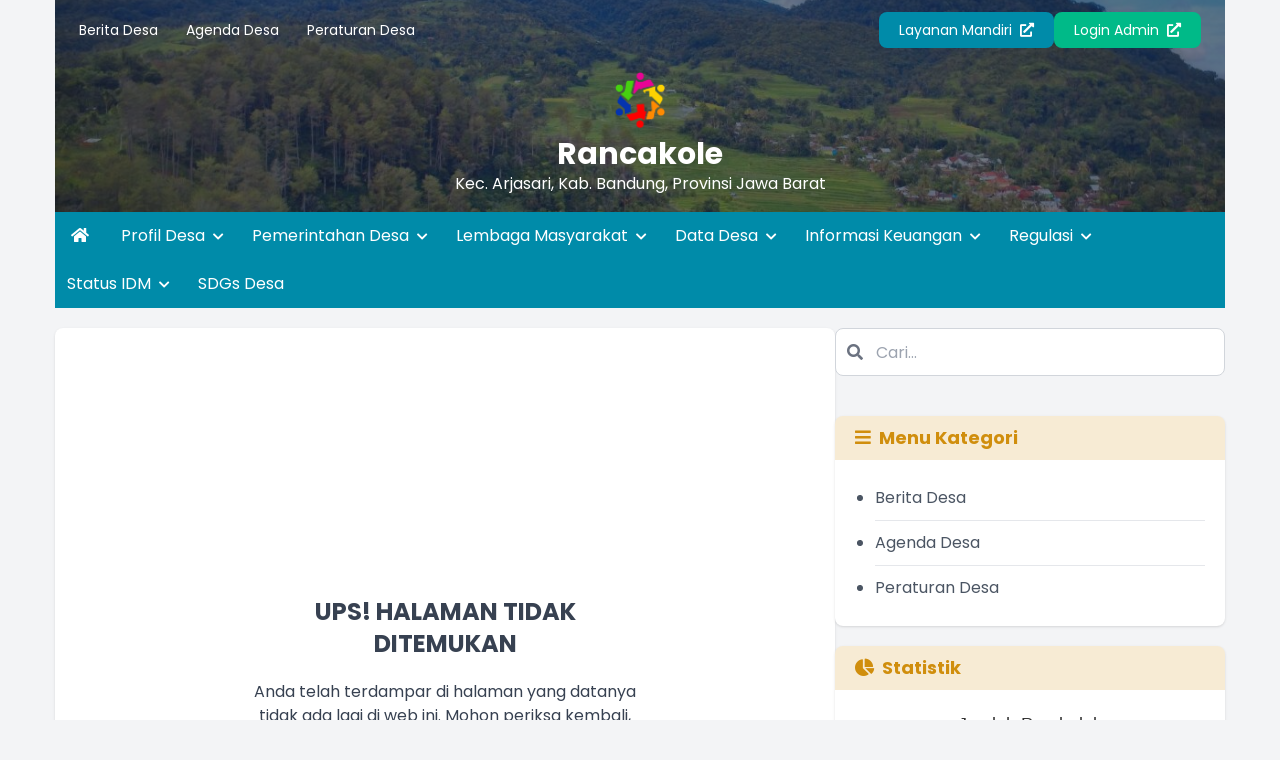

--- FILE ---
content_type: text/html; charset=UTF-8
request_url: https://rancakole.desa.id/artikel/2014/4/30/rt-rw
body_size: 17814
content:
<!DOCTYPE html>
<html lang="id">

<head>
    <meta charset="UTF-8">
    <meta name="viewport" content="width=device-width, initial-scale=1.0">
    <meta charset="UTF-8">
<meta http-equiv="X-UA-Compatible" content="IE=edge">
<meta http-equiv="Content-Type" content="text/html; charset=utf-8" />
<meta name='viewport' content='width=device-width, initial-scale=1' />
<meta name='google' content='notranslate' />
<meta name='theme' content='Esensi' />
<meta name='designer' content='Diki Siswanto' />
<meta name='theme:designer' content='Diki Siswanto' />
<meta name='theme:version' content='v2409.0.0' />
<meta name="theme-color" content="#efefef">
<meta name='keywords'
    content="Artikel 2014 4 30   Rt rw - Website Resmi Desa Rancakole  Kecamatan Arjasari, Kabupaten Bandung, Provinsi  Jawa Barat"
/>
<meta property="og:site_name" content="Desa Rancakole" />
<meta property="og:type" content="article" />
<link rel="canonical" href="https://rancakole.desa.id/" />
<meta name='robots' content='index, follow, max-image-preview:large, max-snippet:-1, max-video-preview:-1' />
<meta name="subject" content="Situs Web Desa">
<meta name="copyright" content="Desa Rancakole">
<meta name="language" content="Indonesia">
<meta name="revised" content="Sunday, July 18th, 2010, 5:15 pm" />
<meta name="Classification" content="Government">
<meta name="url" content="https://rancakole.desa.id/">
<meta name="identifier-URL" content="https://rancakole.desa.id/">
<meta name="category" content="Desa, Pemerintahan">
<meta name="coverage" content="Worldwide">
<meta name="distribution" content="Global">
<meta name="rating" content="General">
<meta name="revisit-after" content="7 days">
<meta name="revisit-after" content="7" />
<meta name="webcrawlers" content="all" />
<meta name="rating" content="general" />
<meta name="spiders" content="all" />
<link rel="alternate" type="application/rss+xml" title="Feed Desa Rancakole" href="https://rancakole.desa.id/sitemap" />

    <title>Artikel 2014 4 30   Rt rw - Website Resmi Desa Rancakole</title>
    <meta name='description'
        content="Artikel 2014 4 30   Rt rw - Website Resmi Desa Rancakole  Kecamatan Arjasari, Kabupaten Bandung, Provinsi  Jawa Barat"
    />
    <meta itemprop="name" content="Artikel 2014 4 30   Rt rw - Website Resmi Desa Rancakole" />
    <meta property="og:title" content="Artikel 2014 4 30   Rt rw - Website Resmi Desa Rancakole" />
    <meta property='og:description'
        content="Artikel 2014 4 30   Rt rw - Website Resmi Desa Rancakole  Kecamatan Arjasari, Kabupaten Bandung, Provinsi  Jawa Barat"
    />
<meta property='og:url' content="https://rancakole.desa.id/artikel/2014/4/30/rt-rw" />
<link rel="shortcut icon" href="https://rancakole.desa.id/favicon.ico?v8e9d4d6135c7d035883f12aa37ead2d9" />
<noscript>You must have JavaScript enabled in order to use this theme. Please enable JavaScript and then reload this page in order to continue.</noscript>
    <script src="https://cdnjs.cloudflare.com/ajax/libs/jquery/3.5.1/jquery.min.js"></script>
<script>
    var BASE_URL = 'https://rancakole.desa.id/';
    var SITE_URL = 'https://rancakole.desa.id/';
    var setting = {"admin_title":"Sistem Informasi","aktifkan_sms":"0","anjungan_artikel":null,"anjungan_layar":"1","anjungan_profil":"3","anjungan_slide":null,"anjungan_teks_berjalan":null,"anjungan_video":null,"anjungan_youtube":"https:\/\/www.youtube.com\/embed\/PuxiuH-YUF4","apbdes_footer":"1","apbdes_footer_all":"1","apbdes_tahun":"2021","artikel_statis":"[\u0022statis\u0022,\u0022agenda\u0022,\u0022keuangan\u0022]","banyak_foto_tiap_produk":"3","branding_desa":"LAYANAN MANDIRI","buku_tamu_kamera":"1","compatible_version_general":null,"covid_desa":"0","covid_rss":"0","current_version":"25.10","daftar_penerima_bantuan":"1","dashboard_program_bantuan":"1","default_tampil_peta_infrastruktur":"","default_tampil_peta_wilayah":"","email_notifikasi":"0","enable_track":"1","font_surat":"Arial","font_surat_dinas":"Arial","footer_surat":"\n        \u003Ctable style=\u0022border-collapse: collapse; width: 100%; height: 10px;\u0022 border=\u00220\u0022\u003E\n        \u003Ctbody\u003E\n        \u003Ctr\u003E\n        \u003Ctd style=\u0022width: 11.2886%; height: 10px;\u0022\u003E[kode_desa]\u003C\/td\u003E\n        \u003Ctd style=\u0022width: 78.3174%; height: 10px;\u0022\u003E\n        \u003Cp style=\u0022text-align: center;\u0022\u003E\u0026nbsp;\u003C\/p\u003E\n        \u003C\/td\u003E\n        \u003Ctd style=\u0022width: 10.3939%; height: 10px; text-align: right;\u0022\u003E[KOde_surat]\u003C\/td\u003E\n        \u003C\/tr\u003E\n        \u003C\/tbody\u003E\n        \u003C\/table\u003E\n    ","footer_surat_dinas":"\u003Ctable style=\u0022border-collapse: collapse; width: 100%; height: 10px;\u0022 border=\u00220\u0022\u003E\n            \u003Ctbody\u003E\n            \u003Ctr\u003E\n            \u003Ctd style=\u0022width: 11.2886%; height: 10px;\u0022\u003E[kode_desa]\u003C\/td\u003E\n            \u003Ctd style=\u0022width: 78.3174%; height: 10px;\u0022\u003E\n            \u003Cp style=\u0022text-align: center;\u0022\u003E\u00a0\u003C\/p\u003E\n            \u003C\/td\u003E\n            \u003Ctd style=\u0022width: 10.3939%; height: 10px; text-align: right;\u0022\u003E[KOde_surat]\u003C\/td\u003E\n            \u003C\/tr\u003E\n            \u003C\/tbody\u003E\n            \u003C\/table\u003E","footer_surat_dinas_tte":"\u003Ctable style=\u0022border-collapse: collapse; width: 100%; height: 10px;\u0022 border=\u00220\u0022\u003E\n            \u003Ctbody\u003E\n            \u003Ctr\u003E\n            \u003Ctd style=\u0022width: 11.2886%; height: 10px;\u0022\u003E[kode_desa]\u003C\/td\u003E\n            \u003Ctd style=\u0022width: 78.3174%; height: 10px;\u0022\u003E\n            \u003Cp style=\u0022text-align: center;\u0022\u003E\u00a0\u003C\/p\u003E\n            \u003C\/td\u003E\n            \u003Ctd style=\u0022width: 10.3939%; height: 10px; text-align: right;\u0022\u003E[KOde_surat]\u003C\/td\u003E\n            \u003C\/tr\u003E\n            \u003C\/tbody\u003E\n            \u003C\/table\u003E","footer_surat_tte":"\n        \u003Ctable style=\u0022border-collapse: collapse; width: 100%; height: 10px;\u0022 border=\u00220\u0022\u003E\n        \u003Ctbody\u003E\n        \u003Ctr\u003E\n        \u003Ctd style=\u0022width: 11.2886%; height: 10px;\u0022\u003E[kode_desa]\u003C\/td\u003E\n        \u003Ctd style=\u0022width: 78.3174%; height: 10px;\u0022\u003E\n        \u003Cp style=\u0022text-align: center;\u0022\u003E\u0026nbsp;\u003C\/p\u003E\n        \u003C\/td\u003E\n        \u003Ctd style=\u0022width: 10.3939%; height: 10px; text-align: right;\u0022\u003E[KOde_surat]\u003C\/td\u003E\n        \u003C\/tr\u003E\n        \u003C\/tbody\u003E\n        \u003C\/table\u003E\n        \u003Ctable style=\u0022border-collapse: collapse; width: 100%; height: 10px;\u0022 border=\u00220\u0022\u003E\n        \u003Ctbody\u003E\n        \u003Ctr\u003E\n        \u003Ctd style=\u0022width: 15%;\u0022\u003E\u003Cdiv style=\u0022max-height: 73px;\u0022\u003E[logo_bsre]\u003C\/div\u003E\u003C\/td\u003E\n        \u003Ctd style=\u0022width: 60%; text-align: left; vertical-align: top;\u0022\u003E\n        \u003Cul style=\u0022font-size: 6pt;\u0022\u003E\n        \u003Cli style=\u0022font-size: 6pt;\u0022\u003E\u003Cspan style=\u0022font-size: 6pt;\u0022\u003EUU ITE No. 11 Tahun 2008 Pasal 5 ayat 1 \u0022Informasi Elektronik dan\/atau hasil cetaknya merupakan alat bukti hukum yang sah\u0022.\u003C\/span\u003E\u003C\/li\u003E\n        \u003Cli style=\u0022font-size: 6pt;\u0022\u003E\u003Cspan style=\u0022font-size: 6pt;\u0022\u003EDokumen ini tertanda ditandatangani secara elektronik menggunakan sertifikat elektronik yang diterbitkan BSrE.\u003C\/span\u003E\u003C\/li\u003E\n        \u003Cli style=\u0022font-size: 6pt;\u0022\u003E\u003Cspan style=\u0022font-size: 6pt;\u0022\u003ESurat ini dapat dibuktikan keasliannya dengan menggunakan qr code yang telah tersedia.\u003C\/span\u003E\u003C\/li\u003E\n        \u003C\/ul\u003E\n        \u003C\/td\u003E\n        \u003Ctd style=\u0022width: 25%; text-align: center;\u0022\u003E[qr_bsre]\u003C\/td\u003E\n        \u003C\/tr\u003E\n        \u003C\/tbody\u003E\n        \u003C\/table\u003E\n    ","format_nomor_surat":"[kode_surat]\/[nomor_surat, 3]\/[kode_desa]\/[bulan_romawi]\/[tahun]","format_nomor_surat_dinas":"[kode_surat]\/[nomor_surat, 3]\/[kode_desa]\/[bulan_romawi]\/[tahun]","format_tanggal_surat":"d F Y","format_tanggal_surat_dinas":"d F Y","form_penduduk_luar":"{\u00222\u0022:{\u0022title\u0022:\u0022PENDUDUK LUAR Desa\u0022,\u0022input\u0022:\u0022nama,no_ktp\u0022},\u00223\u0022:{\u0022title\u0022:\u0022PENDUDUK LUAR Desa (LENGKAP)\u0022,\u0022input\u0022:\u0022nama,no_ktp,tempat_lahir,tanggal_lahir,jenis_kelamin,agama,pendidikan_kk,pekerjaan,warga_negara,alamat,golongan_darah,status_perkawinan,tanggal_perkawinan,shdk,no_paspor,no_kitas,nama_ayah,nama_ibu,no_kk,kepala_kk\u0022}}","gambar_sinergi_program_perbaris":"3","ganti_data_kosong":"-","google_recaptcha":"0","header_surat":"\n        \u003Ctable style=\u0022border-collapse: collapse; width: 100%;\u0022\u003E\n        \u003Ctbody\u003E\n        \u003Ctr\u003E\n        \u003Ctd style=\u0022width: 10%;\u0022\u003E[logo]\u003C\/td\u003E\n        \u003Ctd style=\u0022text-align: center; width: 90%;\u0022\u003E\n        \u003Cp style=\u0022margin: 0; text-align: center;\u0022\u003E\u003Cspan style=\u0022font-size: 14pt;\u0022\u003EPEMERINTAH [SEbutan_kabupaten] [NAma_kabupaten] \u003Cbr \/\u003EKECAMATAN [NAma_kecamatan]\u003Cstrong\u003E\u003Cbr \/\u003E[SEbutan_desa] [NAma_desa] \u003C\/strong\u003E\u003C\/span\u003E\u003C\/p\u003E\n        \u003Cp style=\u0022margin: 0; text-align: center;\u0022\u003E\u003Cem\u003E\u003Cspan style=\u0022font-size: 10pt;\u0022\u003E[Alamat_desA]\u003C\/span\u003E\u003C\/em\u003E\u003C\/p\u003E\n        \u003C\/td\u003E\n        \u003C\/tr\u003E\n        \u003C\/tbody\u003E\n        \u003C\/table\u003E\n        \u003Chr style=\u0022border: 3px solid;\u0022 \/\u003E\n    ","header_surat_dinas":"\u003Ctable style=\u0022border-collapse: collapse; width: 100%;\u0022\u003E\n            \u003Ctbody\u003E\n            \u003Ctr\u003E\n            \u003Ctd style=\u0022width: 10%;\u0022\u003E[logo]\u003C\/td\u003E\n            \u003Ctd style=\u0022text-align: center; width: 90%;\u0022\u003E\n            \u003Cp style=\u0022margin: 0; text-align: center;\u0022\u003E\u003Cspan style=\u0022font-size: 14pt;\u0022\u003EPEMERINTAH [SEbutan_kabupaten] [NAma_kabupaten] \u003Cbr\u003EKECAMATAN [NAma_kecamatan]\u003Cstrong\u003E\u003Cbr\u003E[SEbutan_desa] [NAma_desa] \u003C\/strong\u003E\u003C\/span\u003E\u003C\/p\u003E\n            \u003Cp style=\u0022margin: 0; text-align: center;\u0022\u003E\u003Cem\u003E\u003Cspan style=\u0022font-size: 10pt;\u0022\u003E[Alamat_desA]\u003C\/span\u003E\u003C\/em\u003E\u003C\/p\u003E\n            \u003C\/td\u003E\n            \u003C\/tr\u003E\n            \u003C\/tbody\u003E\n            \u003C\/table\u003E\n            \u003Chr style=\u0022border: 3px solid;\u0022\u003E","hubung_warga_balas_otomatis":"Terima kasih pesan Anda telah kami terima.","icon_lapak_peta":"https:\/\/rancakole.desa.id\/desa\/upload\/gis\/lokasi\/point\/fastfood.png","icon_pembangunan_peta":"https:\/\/rancakole.desa.id\/desa\/upload\/gis\/lokasi\/point\/construction.png","id_pengunjung_kehadiran":null,"inspect_element":"1","ip_adress_kehadiran":null,"jenis_peta":"5","jumlah_aduan_pengguna":"1","jumlah_gambar_galeri":"4","jumlah_gambar_slider":"5","jumlah_pengajuan_produk":"3","jumlah_produk_perhalaman":"10","latar_kehadiran":null,"latar_login":"latar_login.jpg","latar_login_mandiri":"latar_login_mandiri.jpg","latar_website":"latar_website.jpg","layanan_mandiri":"1","libreoffice_path":null,"link_feed":"https:\\\/\\\/www.covid19.go.id\\\/feed\\\/","lock_theme":"1","login_title":"OpenSID","mac_adress_kehadiran":null,"mapbox_key":null,"max_zoom_peta":"30","media_sosial_pemerintah_desa":"[\u0022facebook\u0022,\u0022twitter\u0022,\u0022youtube\u0022,\u0022instagram\u0022,\u0022whatsapp\u0022,\u0022telegram\u0022]","min_zoom_peta":"1","motto_desa":"","nonaktifkan_rtf":"0","notifikasi_koneksi":"0","notifikasi_pengajuan_surat":"Segera cek Halaman Admin, penduduk atas nama [nama_penduduk] telah mengajukan [judul_surat] melalui [melalui] pada tanggal [tanggal] TERIMA KASIH.","notifikasi_reset_pin":"HALO [nama],\n            BERIKUT ADALAH KODE PIN YANG BARU SAJA DIHASILKAN,\n            KODE PIN INI SANGAT RAHASIA\n            JANGAN BERIKAN KODE PIN KEPADA SIAPA PUN,\n            TERMASUK PIHAK YANG MENGAKU DARI DESA ANDA.\n            KODE PIN: [pin]\n            JIKA BUKAN ANDA YANG MELAKUKAN RESET PIN TERSEBUT\n            SILAHKAN LAPORKAN KEPADA OPERATOR DESA\n            LINK : [website]","offline_mode":"0","panjang_nomor_surat":null,"panjang_nomor_surat_dinas":"3","penggunaan_server":"1 ","penomoran_surat":"2","penomoran_surat_dinas":"2","pesan_singkat_wa":"Saya ingin membeli [nama_produk] yang anda tawarkan di Lapak Desa [link_web]","rentang_waktu_keluar":"10","rentang_waktu_masuk":"10","rentang_waktu_notifikasi_rilis":"7","sebutan_anjungan_mandiri":"Anjungan Desa Mandiri","sebutan_camat":"camat","sebutan_desa":"desa","sebutan_dusun":"dusun","sebutan_kabupaten":"kabupaten","sebutan_kabupaten_singkat":"kab.","sebutan_kecamatan":"kecamatan","sebutan_kecamatan_singkat":"kec.","sebutan_nip_desa":"NIPD","sebutan_pemerintah_desa":"Pemerintah Desa","sebutan_pj_kepala_desa":"Pj.","sebutan_singkatan_kepala_dusun":"Kepala Dusun","sinkronisasi_opendk":"1","ssl_tte":"1","statistik_chart_3d":"1","sumber_gambar_slider":"1","sumber_penduduk_berulang_surat":null,"surat_dinas_margin":"{\u0022kiri\u0022:1.78,\u0022atas\u0022:0.63,\u0022kanan\u0022:1.78,\u0022bawah\u0022:1.37}","surat_hilang_terkait_penduduk":"[]","surat_kelahiran_terkait_penduduk":"[]","surat_kematian_terkait_penduduk":"[]","surat_margin":"{\u0022kiri\u0022:1.78,\u0022atas\u0022:0.63,\u0022kanan\u0022:1.78,\u0022bawah\u0022:1.37}","surat_pergi_terkait_penduduk":"[]","surat_pindah_keluar_terkait_penduduk":"[]","surat_pindah_masuk_terkait_penduduk":"[]","tahun_idm":"2020","tampilan_anjungan":"0","tampilan_anjungan_audio":"0","tampilan_anjungan_slider":null,"tampilan_anjungan_video":null,"tampilan_anjungan_waktu":"30","tampilkan_cdesa_petaweb":"1","tampilkan_kehadiran":"1","tampilkan_lapak_web":"1","tampilkan_pendaftaran":"0","tampilkan_tombol_peta":"[\u0022Statistik Penduduk\u0022, \u0022Statistik Bantuan\u0022, \u0022Aparatur Desa\u0022, \u0022Kepala Wilayah\u0022]","tampil_luas_peta":"0","telegram_notifikasi":"0","tgl_data_lengkap_aktif":"0","timezone":"Asia\/Jakarta","tinggi_footer":"2","tinggi_footer_surat_dinas":"2","tinggi_header":"4","tinggi_header_surat_dinas":"3.5","tte":"0","ukuran_lebar_bagan":"800","urutan_gambar_galeri":"acak","verifikasi_kades":"0","verifikasi_sekdes":"0","visual_tte":"0","visual_tte_gambar":null,"visual_tte_height":"100","visual_tte_weight":"100","warna_tema":"#eab308","warna_tema_admin":"skin-purple","website_title":"Website Resmi","web_artikel_per_page":"8","user_admin":0,"sebutan_kepala_desa":"Kepala Desa","sebutan_sekretaris_desa":"Sekretaris","multi_desa":false,"multi_database":false,"surat_margin_cm_to_mm":[17.8,6.3,17.8,13.700000000000001],"surat_dinas_margin_cm_to_mm":[17.8,6.3,17.8,13.700000000000001]};
    var config = {"id":1,"nama_desa":"Rancakole","kode_desa":"3204162010","kode_desa_bps":"3204150010","kode_pos":40379,"nama_kecamatan":"Arjasari","kode_kecamatan":"320416","nama_kepala_camat":"-","nip_kepala_camat":"","nama_kabupaten":"Bandung","kode_kabupaten":"3204","nama_propinsi":"Jawa Barat","kode_propinsi":"32","logo":null,"lat":"-7.0748734200180605","lng":"107.6801648413031","zoom":null,"map_tipe":null,"path":null,"alamat_kantor":"Jl. Rancakole - Arjasari ","email_desa":"info@rancakole.desa.id","telepon":null,"nomor_operator":null,"website":"","kantor_desa":"bJIH5_1759392798_Kabupaten_Bandung_Logo.png","warna":null,"border":null,"created_at":"2025-10-01T03:27:45.000000Z","created_by":null,"updated_at":"2025-10-02T08:32:38.000000Z","updated_by":5,"nip_kepala_desa":"","nama_kepala_desa":null,"path_logo":"assets\/files\/logo\/opensid_logo.png","path_kantor_desa":"bJIH5_1759392798_Kabupaten_Bandung_Logo.png"};
</script>
    <link rel="preconnect" href="https://fonts.googleapis.com">
    <link rel="preconnect" href="https://fonts.gstatic.com" crossorigin>
    <link rel="stylesheet" href="https://cdnjs.cloudflare.com/ajax/libs/animate.css/4.1.1/animate.compat.min.css">
    <link href="https://fonts.googleapis.com/css2?family=Poppins:wght@300;400;500;700;900&display=swap" rel="stylesheet">
    <link rel="stylesheet" href="https://cdnjs.cloudflare.com/ajax/libs/OwlCarousel2/2.3.4/assets/owl.carousel.min.css">
    <link rel="stylesheet" href="https://cdnjs.cloudflare.com/ajax/libs/font-awesome/5.15.4/css/all.min.css">
    <link rel="stylesheet" href="https://cdn.jsdelivr.net/gh/fancyapps/fancybox@3.5.7/dist/jquery.fancybox.min.css">
    <link rel="stylesheet" href="https://unpkg.com/datatables@1.10.18/media/css/jquery.dataTables.min.css">
    <link rel="stylesheet" href="https://cdnjs.cloudflare.com/ajax/libs/leaflet/1.1.0/leaflet.css">
    <link rel="stylesheet" href="https://cdnjs.cloudflare.com/ajax/libs/mapbox-gl/1.11.1/mapbox-gl.min.css">
    <link rel="stylesheet" href="https://cdnjs.cloudflare.com/ajax/libs/ionicons/2.0.0/css/ionicons.min.css">
<link rel="stylesheet" href="https://rancakole.desa.id/theme_asset/esensi?file=css/style.min.css&amp;v=2510.0.0&v2409.0.0">
<link rel="stylesheet" href="https://rancakole.desa.id/theme_asset/esensi?file=css/custom.css&amp;v=2510.0.0&v2409.0.0">
    <script defer src="https://unpkg.com/alpinejs@3.x.x/dist/cdn.min.js"></script>
    <script src="https://cdnjs.cloudflare.com/ajax/libs/OwlCarousel2/2.3.4/owl.carousel.min.js"></script>
    <script src="https://cdn.jsdelivr.net/gh/fancyapps/fancybox@3.5.7/dist/jquery.fancybox.min.js"></script>
    <script src="https://unpkg.com/datatables@1.10.18/media/js/jquery.dataTables.min.js"></script>
    <script src="https://cdnjs.cloudflare.com/ajax/libs/leaflet/1.6.0/leaflet.js"></script>
    <script src="https://cdnjs.cloudflare.com/ajax/libs/leaflet-providers/1.6.0/leaflet-providers.min.js"></script>
    <script src="https://cdnjs.cloudflare.com/ajax/libs/mapbox-gl/2.0.1/mapbox-gl.js"></script>
    <script src="https://cdnjs.cloudflare.com/ajax/libs/mapbox-gl-leaflet/0.0.14/leaflet-mapbox-gl.min.js"></script>
    <script src="https://cdnjs.cloudflare.com/ajax/libs/jquery.cycle2/2.1.6/jquery.cycle2.min.js"></script>
    <script src="https://cdnjs.cloudflare.com/ajax/libs/jquery.cycle2/2.1.6/jquery.cycle2.carousel.js"></script>
<!-- CSRF Token -->
    <script type="text/javascript">
        var csrfParam = "sidcsrf";
        var csrfVal = "2bf69f784f7d350393e6825b9db15499";

        function getCsrfToken() {
            return csrfVal;
        }
    </script>
    <!-- jQuery Cookie -->
    <script src="https://rancakole.desa.id/assets/bootstrap/js/jquery.cookie.min.js?v4412bf8023109ee9eb1f1f226d391329"></script>
    <script src="https://rancakole.desa.id/assets/js/anti-csrf.js?ve350fadc65507170cac25c1546763ff9"></script>
<script src="https://rancakole.desa.id/assets/js/peta.js?v6a778650957b633edac76250b4cc4524"></script>
<script>
    var BASE_URL = 'https://rancakole.desa.id/';
    $.extend($.fn.dataTable.defaults, {
        lengthMenu: [
            [10, 25, 50, 100, -1],
            [10, 25, 50, 100, "Semua"]
        ],
        pageLength: 10,
        language: {
            url: "https://rancakole.desa.id/assets/bootstrap/js/dataTables.indonesian.lang?vf0a8669585cf0a0d25f1de4b82e3aa76",
        }
    });
</script>

    <title></title>
    </head>

<body class="font-primary bg-gray-100">
    <div x-data="{ loading: true, onLoading() { setTimeout(() => { this.loading = false }, 1500) } }" x-init="onLoading()">
    <div class="fixed inset-0 bg-white z-[9999] flex justify-center items-center" x-show="loading">
        <div class="spinner-grow inline-block w-8 h-8 bg-primary-100 rounded-full opacity-0" role="status">
            <span class="visually-hidden">Loading...</span>
        </div>
    </div>
</div>
    <div class="container md:px-4 lg:px-5">
    <header style="background-image: url(https://rancakole.desa.id/assets/front/css/images/latar_website.jpg?v2fea19cb8b4f08ffe6b24e38cc2e0829);" class="bg-center bg-cover bg-no-repeat relative text-white">
        <div class="absolute bg-gray-800 bg-opacity-60 top-0 left-0 right-0 h-full">
        </div>

        <section x-data="{ catMenu: false }">
    <button type="button" class="lg:hidden inline-block py-4 px-6 z-10 relative" @click="catMenu = !catMenu">
        <i class="fa fa-list fa-lg"></i>
    </button>

    <div x-show="catMenu" x-on:click="catMenu = false" x-transition.opacity class="fixed inset-0 bg-black bg-opacity-50 z-30 backdrop-blur-sm"></div>

    <div class="lg:py-3 px-3 lg:block transform transition-transform duration-300 lg:visible z-40"
        :class="{ 'bg-white text-gray-700 w-3/4 shadow fixed top-0 left-0 h-screen block inset-0 overflow-y-auto opacity-100 visible': catMenu, 'bg-white lg:bg-transparent fixed lg:relative -translate-x-full h-screen lg:h-auto lg:translate-x-0 opacity-0 lg:opacity-100': !catMenu }"
        x-transitionx-on:click.stop x-trap.noscroll.inert="catMenu"
    >

        <h5 class="text-h5 pt-5 pb-3 px-3 lg:hidden">Menu Kategori</h5>
        <div class="flex lg:flex-row flex-col justify-between items-center relative z-10">
            <ul class="w-full text-sm">
                                    <li class="lg:inline-block">
                        <a href="https://rancakole.desa.id/first/kategori/berita-desa" class="block lg:inline-block py-2 px-3 hover:text-link">
                            Berita Desa
                        </a>
                    </li>
                                                        <li class="lg:inline-block">
                        <a href="https://rancakole.desa.id/first/kategori/agenda-desa" class="block lg:inline-block py-2 px-3 hover:text-link">
                            Agenda Desa
                        </a>
                    </li>
                                                        <li class="lg:inline-block">
                        <a href="https://rancakole.desa.id/first/kategori/peraturan-desa" class="block lg:inline-block py-2 px-3 hover:text-link">
                            Peraturan Desa
                        </a>
                    </li>
                                                </ul>

            <div class="flex flex-col lg:flex-row gap-3 mt-5 lg:mt-0 flex-wrap lg:justify-end w-full px-3">
                                    <a href="https://rancakole.desa.id/layanan-mandiri" class="btn btn-primary text-sm w-full lg:w-auto text-center">Layanan
                        Mandiri <i class="fas fa-external-link-alt ml-1"></i></a>
                                <a href="https://rancakole.desa.id/siteman" class="btn btn-accent text-sm w-full lg:w-auto text-center">Login Admin <i class="fas fa-external-link-alt ml-1"></i></a>
            </div>
        </div>
    </div>

</section>

        <section class="relative z-10 text-center space-y-2 mt-3 px-3 lg:px-5">
            <a href="https://rancakole.desa.id/">
                <figure>
                    <img src="https://rancakole.desa.id/assets/files/logo/opensid_logo.png" alt="Logo Desa Rancakole" class="h-16 mx-auto pb-2">
                </figure>
                <span class="text-h2 block">Rancakole</span>
                <p>Kec.
                    Arjasari,
                    Kab.
                    Bandung,
                    Provinsi
                    Jawa Barat
                </p>
            </a>
                            <marquee onmouseover="this.stop();" onmouseout="this.start();" scrollamount="4" class="block w-10/12 lg:w-1/4 mx-auto">
                    <div class="grid grid-flow-col gap-3 shadow-lg pt-2">
                                            </div>
                </marquee>
                    </section>
            </header>
    <style>
    .width-full {
        width: max-content;
    }
</style>
<nav class="bg-primary-100 text-white hidden lg:block" role="navigation">
    <ul>
        <li class="inline-block">
            <a href="https://rancakole.desa.id/" class="inline-block py-3 px-4 hover:bg-primary-200"><i class="fa fa-home"></i></a>
        </li>
                                                    <li class="inline-block relative"  x-data="{dropdown: false}" >

                    
                    <a href="#!" class="p-3 inline-block hover:bg-primary-200" @mouseover="dropdown = true" @mouseleave="dropdown = false" @click="dropdown = !dropdown"  aria-expanded="false"
        aria-haspopup="true" >
                        Profil Desa

                                                    <i class="fas fa-chevron-down text-xs ml-1 inline-block transition duration-300" :class="{ 'transform rotate-180': dropdown }"></i>
                                            </a>

                                            <ul class="absolute top-full width-full bg-white text-gray-700 shadow-lg invisible transform transition duration-200 origin-top" :class="{ 'opacity-0 invisible z-[-10] scale-y-50': !dropdown, 'opacity-100 visible z-[9999] scale-y-100': dropdown }" x-transition
                            @mouseover="dropdown = true" @mouseleave="dropdown = false"
                        >

                                                                                                <li><a href="https://www.rancakole.desa.id/artikel/2013/7/30/profil-desa" class="block py-3 pl-5 pr-4 hover:bg-primary-200 hover:text-white">Profil Wilayah Desa</a></li>
                                                                                                                                <li><a href="https://www.rancakole.desa.id/artikel/2016/8/27/sejarah-desa" class="block py-3 pl-5 pr-4 hover:bg-primary-200 hover:text-white">Sejarah Desa</a></li>
                                                            
                        </ul>
                                    </li>
                                            <li class="inline-block relative"  x-data="{dropdown: false}" >

                    
                    <a href="#!" class="p-3 inline-block hover:bg-primary-200" @mouseover="dropdown = true" @mouseleave="dropdown = false" @click="dropdown = !dropdown"  aria-expanded="false"
        aria-haspopup="true" >
                        Pemerintahan Desa

                                                    <i class="fas fa-chevron-down text-xs ml-1 inline-block transition duration-300" :class="{ 'transform rotate-180': dropdown }"></i>
                                            </a>

                                            <ul class="absolute top-full width-full bg-white text-gray-700 shadow-lg invisible transform transition duration-200 origin-top" :class="{ 'opacity-0 invisible z-[-10] scale-y-50': !dropdown, 'opacity-100 visible z-[9999] scale-y-100': dropdown }" x-transition
                            @mouseover="dropdown = true" @mouseleave="dropdown = false"
                        >

                                                                                                <li><a href="https://www.rancakole.desa.id/artikel/2016/8/24/visi-dan-misi" class="block py-3 pl-5 pr-4 hover:bg-primary-200 hover:text-white">Visi dan Misi</a></li>
                                                                                                                                <li><a href="https://www.rancakole.desa.id/artikel/2016/8/24/pemerintah-desa" class="block py-3 pl-5 pr-4 hover:bg-primary-200 hover:text-white">Pemerintah Desa</a></li>
                                                                                                                                <li><a href="https://www.rancakole.desa.id/artikel/2013/7/30/badan-permusyawaratan-desa" class="block py-3 pl-5 pr-4 hover:bg-primary-200 hover:text-white">Badan Permusyawaratan Desa</a></li>
                                                            
                        </ul>
                                    </li>
                                            <li class="inline-block relative"  x-data="{dropdown: false}" >

                    
                    <a href="#!" class="p-3 inline-block hover:bg-primary-200" @mouseover="dropdown = true" @mouseleave="dropdown = false" @click="dropdown = !dropdown"  aria-expanded="false"
        aria-haspopup="true" >
                        Lembaga Masyarakat

                                                    <i class="fas fa-chevron-down text-xs ml-1 inline-block transition duration-300" :class="{ 'transform rotate-180': dropdown }"></i>
                                            </a>

                                            <ul class="absolute top-full width-full bg-white text-gray-700 shadow-lg invisible transform transition duration-200 origin-top" :class="{ 'opacity-0 invisible z-[-10] scale-y-50': !dropdown, 'opacity-100 visible z-[9999] scale-y-100': dropdown }" x-transition
                            @mouseover="dropdown = true" @mouseleave="dropdown = false"
                        >

                                                                                                <li><a href="https://www.rancakole.desa.id/artikel/2014/5/1/lpm-desa" class="block py-3 pl-5 pr-4 hover:bg-primary-200 hover:text-white">Lembaga Pemberdayaan Masyarakat</a></li>
                                                                                                                                <li><a href="https://www.rancakole.desa.id/artikel/2014/5/1/rt-rw" class="block py-3 pl-5 pr-4 hover:bg-primary-200 hover:text-white">RT RW</a></li>
                                                                                                                                <li><a href="https://www.rancakole.desa.id/artikel/2014/5/1/tp-pkk" class="block py-3 pl-5 pr-4 hover:bg-primary-200 hover:text-white">TP PKK</a></li>
                                                                                                                                <li><a href="https://www.rancakole.desa.id/artikel/2014/5/1/karang-taruna" class="block py-3 pl-5 pr-4 hover:bg-primary-200 hover:text-white">Karang Taruna</a></li>
                                                            
                        </ul>
                                    </li>
                                            <li class="inline-block relative"  x-data="{dropdown: false}" >

                    
                    <a href="#!" class="p-3 inline-block hover:bg-primary-200" @mouseover="dropdown = true" @mouseleave="dropdown = false" @click="dropdown = !dropdown"  aria-expanded="false"
        aria-haspopup="true" >
                        Data Desa

                                                    <i class="fas fa-chevron-down text-xs ml-1 inline-block transition duration-300" :class="{ 'transform rotate-180': dropdown }"></i>
                                            </a>

                                            <ul class="absolute top-full width-full bg-white text-gray-700 shadow-lg invisible transform transition duration-200 origin-top" :class="{ 'opacity-0 invisible z-[-10] scale-y-50': !dropdown, 'opacity-100 visible z-[9999] scale-y-100': dropdown }" x-transition
                            @mouseover="dropdown = true" @mouseleave="dropdown = false"
                        >

                                                                                                <li><a href="https://www.rancakole.desa.id/first/wilayah" class="block py-3 pl-5 pr-4 hover:bg-primary-200 hover:text-white">Data Wilayah Administratif</a></li>
                                                                                                                                <li><a href="https://www.rancakole.desa.id/data-statistik/pendidikan-dalam-kk" class="block py-3 pl-5 pr-4 hover:bg-primary-200 hover:text-white">Data Pendidikan dalam KK</a></li>
                                                                                                                                <li><a href="https://www.rancakole.desa.id/data-statistik/pendidikan-sedang-ditempuh" class="block py-3 pl-5 pr-4 hover:bg-primary-200 hover:text-white">Data Pendidikan Ditempuh</a></li>
                                                                                                                                <li><a href="https://www.rancakole.desa.id/data-statistik/pekerjaan" class="block py-3 pl-5 pr-4 hover:bg-primary-200 hover:text-white">Data Pekerjaan</a></li>
                                                                                                                                <li><a href="https://www.rancakole.desa.id/data-statistik/agama" class="block py-3 pl-5 pr-4 hover:bg-primary-200 hover:text-white">Data Agama</a></li>
                                                                                                                                <li><a href="https://www.rancakole.desa.id/data-statistik/jenis-kelamin" class="block py-3 pl-5 pr-4 hover:bg-primary-200 hover:text-white">Data Jenis Kelamin</a></li>
                                                                                                                                <li><a href="https://www.rancakole.desa.id/data-statistik/rentang-umur" class="block py-3 pl-5 pr-4 hover:bg-primary-200 hover:text-white">Data Warga Negara</a></li>
                                                                                                                                <li><a href="https://www.rancakole.desa.id/first/potensi" class="block py-3 pl-5 pr-4 hover:bg-primary-200 hover:text-white">Data Potensi</a></li>
                                                            
                        </ul>
                                    </li>
                                            <li class="inline-block relative"  x-data="{dropdown: false}" >

                    
                    <a href="#!" class="p-3 inline-block hover:bg-primary-200" @mouseover="dropdown = true" @mouseleave="dropdown = false" @click="dropdown = !dropdown"  aria-expanded="false"
        aria-haspopup="true" >
                        Informasi Keuangan

                                                    <i class="fas fa-chevron-down text-xs ml-1 inline-block transition duration-300" :class="{ 'transform rotate-180': dropdown }"></i>
                                            </a>

                                            <ul class="absolute top-full width-full bg-white text-gray-700 shadow-lg invisible transform transition duration-200 origin-top" :class="{ 'opacity-0 invisible z-[-10] scale-y-50': !dropdown, 'opacity-100 visible z-[9999] scale-y-100': dropdown }" x-transition
                            @mouseover="dropdown = true" @mouseleave="dropdown = false"
                        >

                                                                                                <li><a href="https://www.rancakole.desa.id/artikel/2020/1/4/realisasi-apbdesa-2019" class="block py-3 pl-5 pr-4 hover:bg-primary-200 hover:text-white">LAPORAN REALISASI APBdes 2019</a></li>
                                                            
                        </ul>
                                    </li>
                                            <li class="inline-block relative"  x-data="{dropdown: false}" >

                    
                    <a href="#!" class="p-3 inline-block hover:bg-primary-200" @mouseover="dropdown = true" @mouseleave="dropdown = false" @click="dropdown = !dropdown"  aria-expanded="false"
        aria-haspopup="true" >
                        Regulasi

                                                    <i class="fas fa-chevron-down text-xs ml-1 inline-block transition duration-300" :class="{ 'transform rotate-180': dropdown }"></i>
                                            </a>

                                            <ul class="absolute top-full width-full bg-white text-gray-700 shadow-lg invisible transform transition duration-200 origin-top" :class="{ 'opacity-0 invisible z-[-10] scale-y-50': !dropdown, 'opacity-100 visible z-[9999] scale-y-100': dropdown }" x-transition
                            @mouseover="dropdown = true" @mouseleave="dropdown = false"
                        >

                                                                                                <li><a href="https://www.rancakole.desa.id/first/peraturan_desa" class="block py-3 pl-5 pr-4 hover:bg-primary-200 hover:text-white">Produk Hukum</a></li>
                                                                                                                                <li><a href="https://www.rancakole.desa.id/informasi-publik" class="block py-3 pl-5 pr-4 hover:bg-primary-200 hover:text-white">Informasi Publik</a></li>
                                                            
                        </ul>
                                    </li>
                                            <li class="inline-block relative"  x-data="{dropdown: false}" >

                    
                    <a href="#!" class="p-3 inline-block hover:bg-primary-200" @mouseover="dropdown = true" @mouseleave="dropdown = false" @click="dropdown = !dropdown"  aria-expanded="false"
        aria-haspopup="true" >
                        Status IDM

                                                    <i class="fas fa-chevron-down text-xs ml-1 inline-block transition duration-300" :class="{ 'transform rotate-180': dropdown }"></i>
                                            </a>

                                            <ul class="absolute top-full width-full bg-white text-gray-700 shadow-lg invisible transform transition duration-200 origin-top" :class="{ 'opacity-0 invisible z-[-10] scale-y-50': !dropdown, 'opacity-100 visible z-[9999] scale-y-100': dropdown }" x-transition
                            @mouseover="dropdown = true" @mouseleave="dropdown = false"
                        >

                                                                                                <li><a href="https://www.rancakole.desa.id/status-idm/2022" class="block py-3 pl-5 pr-4 hover:bg-primary-200 hover:text-white">Idm 2022</a></li>
                                                                                                                                <li><a href="https://www.rancakole.desa.id/status-idm/2021" class="block py-3 pl-5 pr-4 hover:bg-primary-200 hover:text-white">Idm 2021</a></li>
                                                                                                                                <li><a href="https://www.rancakole.desa.id/status-idm/2023" class="block py-3 pl-5 pr-4 hover:bg-primary-200 hover:text-white">Idm 2023</a></li>
                                                            
                        </ul>
                                    </li>
                                            <li class="inline-block relative" >

                    
                    <a href="https://www.rancakole.desa.id/status-sdgs" class="p-3 inline-block hover:bg-primary-200" @mouseover="dropdown = true" @mouseleave="dropdown = false" @click="dropdown = !dropdown" >
                        SDGs Desa

                                            </a>

                                    </li>
                        </ul>
</nav>
    <nav class="bg-primary-100 text-white lg:hidden block" x-data="{ menuOpen: false }" role="navigation">
    <button type="button" class="w-full block text-center uppercase p-3" @click="menuOpen = !menuOpen">
        <i class="fas mr-1" :class="{ 'fa-bars': !menuOpen, 'fa-times': menuOpen }"></i>
        Menu
    </button>
    <ul x-show="menuOpen" x-transition class="divide-y divide-primary-200">
                                                            <li class="block relative"  x-data="{dropdownMain: false}" >

                    
                    <a href="#!" class="p-3 block hover:bg-secondary-100" @click="dropdownMain = !dropdownMain">
                        Profil Desa

                                                    <i class="fas fa-chevron-down text-xs ml-1 inline-block transition duration-300" :class="{ 'transform rotate-180': dropdownMain }"></i>
                                            </a>

                                            <ul class="divide-y divide-primary-200" :class="{ 'opacity-0 invisible z-[-10] scale-y-75 h-0': !dropdownMain, 'opacity-100 visible z-30 scale-y-100 h-auto': dropdownMain }" x-transition.opacity>

                                                            
                                <li >
                                                                        <a href="https://www.rancakole.desa.id/artikel/2013/7/30/profil-desa" class="block py-3 pl-5 pr-4 hover:bg-primary-200 hover:text-white" @click="dropdownSub = !dropdownSub">
                                        Profil Wilayah Desa
                                                                            </a>

                                    
                                </li>
                                                            
                                <li >
                                                                        <a href="https://www.rancakole.desa.id/artikel/2016/8/27/sejarah-desa" class="block py-3 pl-5 pr-4 hover:bg-primary-200 hover:text-white" @click="dropdownSub = !dropdownSub">
                                        Sejarah Desa
                                                                            </a>

                                    
                                </li>
                            
                        </ul>
                                    </li>
                                            <li class="block relative"  x-data="{dropdownMain: false}" >

                    
                    <a href="#!" class="p-3 block hover:bg-secondary-100" @click="dropdownMain = !dropdownMain">
                        Pemerintahan Desa

                                                    <i class="fas fa-chevron-down text-xs ml-1 inline-block transition duration-300" :class="{ 'transform rotate-180': dropdownMain }"></i>
                                            </a>

                                            <ul class="divide-y divide-primary-200" :class="{ 'opacity-0 invisible z-[-10] scale-y-75 h-0': !dropdownMain, 'opacity-100 visible z-30 scale-y-100 h-auto': dropdownMain }" x-transition.opacity>

                                                            
                                <li >
                                                                        <a href="https://www.rancakole.desa.id/artikel/2016/8/24/visi-dan-misi" class="block py-3 pl-5 pr-4 hover:bg-primary-200 hover:text-white" @click="dropdownSub = !dropdownSub">
                                        Visi dan Misi
                                                                            </a>

                                    
                                </li>
                                                            
                                <li >
                                                                        <a href="https://www.rancakole.desa.id/artikel/2016/8/24/pemerintah-desa" class="block py-3 pl-5 pr-4 hover:bg-primary-200 hover:text-white" @click="dropdownSub = !dropdownSub">
                                        Pemerintah Desa
                                                                            </a>

                                    
                                </li>
                                                            
                                <li >
                                                                        <a href="https://www.rancakole.desa.id/artikel/2013/7/30/badan-permusyawaratan-desa" class="block py-3 pl-5 pr-4 hover:bg-primary-200 hover:text-white" @click="dropdownSub = !dropdownSub">
                                        Badan Permusyawaratan Desa
                                                                            </a>

                                    
                                </li>
                            
                        </ul>
                                    </li>
                                            <li class="block relative"  x-data="{dropdownMain: false}" >

                    
                    <a href="#!" class="p-3 block hover:bg-secondary-100" @click="dropdownMain = !dropdownMain">
                        Lembaga Masyarakat

                                                    <i class="fas fa-chevron-down text-xs ml-1 inline-block transition duration-300" :class="{ 'transform rotate-180': dropdownMain }"></i>
                                            </a>

                                            <ul class="divide-y divide-primary-200" :class="{ 'opacity-0 invisible z-[-10] scale-y-75 h-0': !dropdownMain, 'opacity-100 visible z-30 scale-y-100 h-auto': dropdownMain }" x-transition.opacity>

                                                            
                                <li >
                                                                        <a href="https://www.rancakole.desa.id/artikel/2014/5/1/lpm-desa" class="block py-3 pl-5 pr-4 hover:bg-primary-200 hover:text-white" @click="dropdownSub = !dropdownSub">
                                        Lembaga Pemberdayaan Masyarakat
                                                                            </a>

                                    
                                </li>
                                                            
                                <li >
                                                                        <a href="https://www.rancakole.desa.id/artikel/2014/5/1/rt-rw" class="block py-3 pl-5 pr-4 hover:bg-primary-200 hover:text-white" @click="dropdownSub = !dropdownSub">
                                        RT RW
                                                                            </a>

                                    
                                </li>
                                                            
                                <li >
                                                                        <a href="https://www.rancakole.desa.id/artikel/2014/5/1/tp-pkk" class="block py-3 pl-5 pr-4 hover:bg-primary-200 hover:text-white" @click="dropdownSub = !dropdownSub">
                                        TP PKK
                                                                            </a>

                                    
                                </li>
                                                            
                                <li >
                                                                        <a href="https://www.rancakole.desa.id/artikel/2014/5/1/karang-taruna" class="block py-3 pl-5 pr-4 hover:bg-primary-200 hover:text-white" @click="dropdownSub = !dropdownSub">
                                        Karang Taruna
                                                                            </a>

                                    
                                </li>
                            
                        </ul>
                                    </li>
                                            <li class="block relative"  x-data="{dropdownMain: false}" >

                    
                    <a href="#!" class="p-3 block hover:bg-secondary-100" @click="dropdownMain = !dropdownMain">
                        Data Desa

                                                    <i class="fas fa-chevron-down text-xs ml-1 inline-block transition duration-300" :class="{ 'transform rotate-180': dropdownMain }"></i>
                                            </a>

                                            <ul class="divide-y divide-primary-200" :class="{ 'opacity-0 invisible z-[-10] scale-y-75 h-0': !dropdownMain, 'opacity-100 visible z-30 scale-y-100 h-auto': dropdownMain }" x-transition.opacity>

                                                            
                                <li >
                                                                        <a href="https://www.rancakole.desa.id/first/wilayah" class="block py-3 pl-5 pr-4 hover:bg-primary-200 hover:text-white" @click="dropdownSub = !dropdownSub">
                                        Data Wilayah Administratif
                                                                            </a>

                                    
                                </li>
                                                            
                                <li >
                                                                        <a href="https://www.rancakole.desa.id/data-statistik/pendidikan-dalam-kk" class="block py-3 pl-5 pr-4 hover:bg-primary-200 hover:text-white" @click="dropdownSub = !dropdownSub">
                                        Data Pendidikan dalam KK
                                                                            </a>

                                    
                                </li>
                                                            
                                <li >
                                                                        <a href="https://www.rancakole.desa.id/data-statistik/pendidikan-sedang-ditempuh" class="block py-3 pl-5 pr-4 hover:bg-primary-200 hover:text-white" @click="dropdownSub = !dropdownSub">
                                        Data Pendidikan Ditempuh
                                                                            </a>

                                    
                                </li>
                                                            
                                <li >
                                                                        <a href="https://www.rancakole.desa.id/data-statistik/pekerjaan" class="block py-3 pl-5 pr-4 hover:bg-primary-200 hover:text-white" @click="dropdownSub = !dropdownSub">
                                        Data Pekerjaan
                                                                            </a>

                                    
                                </li>
                                                            
                                <li >
                                                                        <a href="https://www.rancakole.desa.id/data-statistik/agama" class="block py-3 pl-5 pr-4 hover:bg-primary-200 hover:text-white" @click="dropdownSub = !dropdownSub">
                                        Data Agama
                                                                            </a>

                                    
                                </li>
                                                            
                                <li >
                                                                        <a href="https://www.rancakole.desa.id/data-statistik/jenis-kelamin" class="block py-3 pl-5 pr-4 hover:bg-primary-200 hover:text-white" @click="dropdownSub = !dropdownSub">
                                        Data Jenis Kelamin
                                                                            </a>

                                    
                                </li>
                                                            
                                <li >
                                                                        <a href="https://www.rancakole.desa.id/data-statistik/rentang-umur" class="block py-3 pl-5 pr-4 hover:bg-primary-200 hover:text-white" @click="dropdownSub = !dropdownSub">
                                        Data Warga Negara
                                                                            </a>

                                    
                                </li>
                                                            
                                <li >
                                                                        <a href="https://www.rancakole.desa.id/first/potensi" class="block py-3 pl-5 pr-4 hover:bg-primary-200 hover:text-white" @click="dropdownSub = !dropdownSub">
                                        Data Potensi
                                                                            </a>

                                    
                                </li>
                            
                        </ul>
                                    </li>
                                            <li class="block relative"  x-data="{dropdownMain: false}" >

                    
                    <a href="#!" class="p-3 block hover:bg-secondary-100" @click="dropdownMain = !dropdownMain">
                        Informasi Keuangan

                                                    <i class="fas fa-chevron-down text-xs ml-1 inline-block transition duration-300" :class="{ 'transform rotate-180': dropdownMain }"></i>
                                            </a>

                                            <ul class="divide-y divide-primary-200" :class="{ 'opacity-0 invisible z-[-10] scale-y-75 h-0': !dropdownMain, 'opacity-100 visible z-30 scale-y-100 h-auto': dropdownMain }" x-transition.opacity>

                                                            
                                <li >
                                                                        <a href="https://www.rancakole.desa.id/artikel/2020/1/4/realisasi-apbdesa-2019" class="block py-3 pl-5 pr-4 hover:bg-primary-200 hover:text-white" @click="dropdownSub = !dropdownSub">
                                        LAPORAN REALISASI APBdes 2019
                                                                            </a>

                                    
                                </li>
                            
                        </ul>
                                    </li>
                                            <li class="block relative"  x-data="{dropdownMain: false}" >

                    
                    <a href="#!" class="p-3 block hover:bg-secondary-100" @click="dropdownMain = !dropdownMain">
                        Regulasi

                                                    <i class="fas fa-chevron-down text-xs ml-1 inline-block transition duration-300" :class="{ 'transform rotate-180': dropdownMain }"></i>
                                            </a>

                                            <ul class="divide-y divide-primary-200" :class="{ 'opacity-0 invisible z-[-10] scale-y-75 h-0': !dropdownMain, 'opacity-100 visible z-30 scale-y-100 h-auto': dropdownMain }" x-transition.opacity>

                                                            
                                <li >
                                                                        <a href="https://www.rancakole.desa.id/first/peraturan_desa" class="block py-3 pl-5 pr-4 hover:bg-primary-200 hover:text-white" @click="dropdownSub = !dropdownSub">
                                        Produk Hukum
                                                                            </a>

                                    
                                </li>
                                                            
                                <li >
                                                                        <a href="https://www.rancakole.desa.id/informasi-publik" class="block py-3 pl-5 pr-4 hover:bg-primary-200 hover:text-white" @click="dropdownSub = !dropdownSub">
                                        Informasi Publik
                                                                            </a>

                                    
                                </li>
                            
                        </ul>
                                    </li>
                                            <li class="block relative"  x-data="{dropdownMain: false}" >

                    
                    <a href="#!" class="p-3 block hover:bg-secondary-100" @click="dropdownMain = !dropdownMain">
                        Status IDM

                                                    <i class="fas fa-chevron-down text-xs ml-1 inline-block transition duration-300" :class="{ 'transform rotate-180': dropdownMain }"></i>
                                            </a>

                                            <ul class="divide-y divide-primary-200" :class="{ 'opacity-0 invisible z-[-10] scale-y-75 h-0': !dropdownMain, 'opacity-100 visible z-30 scale-y-100 h-auto': dropdownMain }" x-transition.opacity>

                                                            
                                <li >
                                                                        <a href="https://www.rancakole.desa.id/status-idm/2022" class="block py-3 pl-5 pr-4 hover:bg-primary-200 hover:text-white" @click="dropdownSub = !dropdownSub">
                                        Idm 2022
                                                                            </a>

                                    
                                </li>
                                                            
                                <li >
                                                                        <a href="https://www.rancakole.desa.id/status-idm/2021" class="block py-3 pl-5 pr-4 hover:bg-primary-200 hover:text-white" @click="dropdownSub = !dropdownSub">
                                        Idm 2021
                                                                            </a>

                                    
                                </li>
                                                            
                                <li >
                                                                        <a href="https://www.rancakole.desa.id/status-idm/2023" class="block py-3 pl-5 pr-4 hover:bg-primary-200 hover:text-white" @click="dropdownSub = !dropdownSub">
                                        Idm 2023
                                                                            </a>

                                    
                                </li>
                            
                        </ul>
                                    </li>
                                            <li class="block relative" >

                    
                    <a href="https://www.rancakole.desa.id/status-sdgs" class="p-3 block hover:bg-secondary-100" @click="dropdownMain = !dropdownMain">
                        SDGs Desa

                                            </a>

                                    </li>
                        </ul>
</nav>
</div>

        <div class="container mx-auto lg:px-5 px-3 flex flex-col lg:flex-row my-5 gap-3 lg:gap-5 justify-between text-gray-600">
        
        <main class="lg:w-2/3 w-full bg-white rounded-lg px-4 py-2 lg:py-4 lg:px-5 shadow">
                        <main class="w-11/12 md:w-9/12 lg:w-7/12 mx-auto px-3 space-y-5 min-h-screen mb-5 flex flex-col items-center justify-center text-center text-gray-700">
    <h2 class="text-h3">UPS! HALAMAN TIDAK DITEMUKAN</h2>
    <p>Anda telah terdampar di halaman yang datanya tidak ada lagi di web ini. Mohon periksa kembali, atau laporkan kepada kami.</p>
    <a href="https://rancakole.desa.id/" class="btn btn-secondary">Kembali ke halaman utama</a>
</main>
            </main>
        <!-- Widget -->
        <div class="lg:w-1/3 w-full">
            <aside class="space-y-5 sidebar">
    <form action="https://rancakole.desa.id/" role="form" class="relative">
        <i class="fas fa-search absolute top-1/2 left-0 transform -translate-y-1/2 z-10 px-3 text-gray-500"></i>
        <input type="text" name="cari" class="form-input px-10 w-full h-12 bg-white relative inline-block" placeholder="Cari...">
    </form>
    <!-- Tampilkan Widget -->
                                    <div class="shadow rounded-lg bg-white overflow-hidden">
                            </div>
                                <div class="shadow rounded-lg bg-white overflow-hidden">
                <div class="box">
    <div class="box-header">
        <h3 class="box-title"><i class="fas fa-bars mr-1"></i>Menu Kategori</h3>
    </div>
    <div class="box-body content">
        <ul class="divide-y">
                            <li><a href="https://rancakole.desa.id/artikel/kategori/berita-desa" class="py-2 block">Berita Desa</a>
                                    </li>
                            <li><a href="https://rancakole.desa.id/artikel/kategori/agenda-desa" class="py-2 block">Agenda Desa</a>
                                    </li>
                            <li><a href="https://rancakole.desa.id/artikel/kategori/peraturan-desa" class="py-2 block">Peraturan Desa</a>
                                    </li>
                    </ul>
    </div>
</div>
            </div>
                                <div class="shadow rounded-lg bg-white overflow-hidden">
                <div class="box box-primary box-solid">
    <div class="box-header">
        <h3 class="box-title"><a href="https://rancakole.desa.id/data-statistik/jenis-kelamin"><i class="fa fa-chart-pie mr-2 mr-1"></i>Statistik</a></h3>
    </div>
    <div class="box-body">
        <script type="text/javascript">
            $(function() {
                var chart_widget;
                $(document).ready(function() {
                    // Build the chart
                    chart_widget = new Highcharts.Chart({
                        chart: {
                            renderTo: 'container_widget',
                            plotBackgroundColor: null,
                            plotBorderWidth: null,
                            plotShadow: false
                        },
                        title: {
                            text: 'Jumlah Penduduk'
                        },
                        yAxis: {
                            title: {
                                text: 'Jumlah'
                            }
                        },
                        xAxis: {
                            categories: [
                                                                                                            ['4936 <br> LAKI-LAKI'],
                                                                                                                                                ['4641 <br> PEREMPUAN'],
                                                                                                                                                                                                                    ['1 <br> BELUM MENGISI'],
                                                                                                                                                ['9578 <br> TOTAL'],
                                                                                                ]
                        },
                        legend: {
                            enabled: false
                        },
                        plotOptions: {
                            series: {
                                colorByPoint: true
                            },
                            column: {
                                pointPadding: 0,
                                borderWidth: 0
                            }
                        },
                        series: [{
                            type: 'column',
                            name: 'Populasi',
                            data: [
                                                                                                            ['LAKI-LAKI', 4936],
                                                                                                                                                ['PEREMPUAN', 4641],
                                                                                                                                                                                                                    ['BELUM MENGISI', 1],
                                                                                                                                                ['TOTAL', 9578],
                                                                                                ]
                        }]
                    });
                });
            });
        </script>
        <div id="container_widget" style="width: 100%; height: 300px; margin: 0 auto"></div>
    </div>
</div>
            </div>
                                <div class="shadow rounded-lg bg-white overflow-hidden">
                <div class="box">
    <div class="box-header">
        <h3 class="box-title">
            <i class="fas fa-user mr-1"></i>Aparatur Desa
        </h3>
    </div>
    <div class="box-body">
        <div class="owl-carousel">
                            <div class="relative space-y-2">
                    <div class="w-3/4 mx-auto">
                        <img src="https://rancakole.desa.id/assets/images/pengguna/kuser.png" alt="" class="object-cover object-center bg-gray-300">
                    </div>
                                            <div class="space-y-1 text-sm text-center z-10">
                            <span class="text-h6"></span>
                            <span class="block">Kepala Desa</span>
                                                                                                                                                                                            <span class="btn btn-danger w-auto mx-auto inline-block">Belum Rekam Kehadiran</span>
                                                                                    </div>
                                    </div>
                            <div class="relative space-y-2">
                    <div class="w-3/4 mx-auto">
                        <img src="https://rancakole.desa.id/assets/images/pengguna/kuser.png" alt="" class="object-cover object-center bg-gray-300">
                    </div>
                                            <div class="space-y-1 text-sm text-center z-10">
                            <span class="text-h6"></span>
                            <span class="block">Sekretaris</span>
                                                                                                                                                                                            <span class="btn btn-danger w-auto mx-auto inline-block">Belum Rekam Kehadiran</span>
                                                                                    </div>
                                    </div>
                            <div class="relative space-y-2">
                    <div class="w-3/4 mx-auto">
                        <img src="https://rancakole.desa.id/assets/images/pengguna/kuser.png" alt="" class="object-cover object-center bg-gray-300">
                    </div>
                                            <div class="space-y-1 text-sm text-center z-10">
                            <span class="text-h6"></span>
                            <span class="block"></span>
                                                                                                                                                                                            <span class="btn btn-danger w-auto mx-auto inline-block">Belum Rekam Kehadiran</span>
                                                                                    </div>
                                    </div>
                            <div class="relative space-y-2">
                    <div class="w-3/4 mx-auto">
                        <img src="https://rancakole.desa.id/assets/images/pengguna/kuser.png" alt="" class="object-cover object-center bg-gray-300">
                    </div>
                                            <div class="space-y-1 text-sm text-center z-10">
                            <span class="text-h6"></span>
                            <span class="block"></span>
                                                                                                                                                                                            <span class="btn btn-danger w-auto mx-auto inline-block">Belum Rekam Kehadiran</span>
                                                                                    </div>
                                    </div>
                            <div class="relative space-y-2">
                    <div class="w-3/4 mx-auto">
                        <img src="https://rancakole.desa.id/assets/images/pengguna/kuser.png" alt="LURI ANWAR HIDAYAT" class="object-cover object-center bg-gray-300">
                    </div>
                                            <div class="space-y-1 text-sm text-center z-10">
                            <span class="text-h6">LURI ANWAR HIDAYAT</span>
                            <span class="block"></span>
                                                                                                                                                                                            <span class="btn btn-danger w-auto mx-auto inline-block">Belum Rekam Kehadiran</span>
                                                                                    </div>
                                    </div>
                            <div class="relative space-y-2">
                    <div class="w-3/4 mx-auto">
                        <img src="https://rancakole.desa.id/assets/images/pengguna/kuser.png" alt="AGUNG KURNIAWAN" class="object-cover object-center bg-gray-300">
                    </div>
                                            <div class="space-y-1 text-sm text-center z-10">
                            <span class="text-h6">AGUNG KURNIAWAN</span>
                            <span class="block"></span>
                                                                                                                                                                                            <span class="btn btn-danger w-auto mx-auto inline-block">Belum Rekam Kehadiran</span>
                                                                                    </div>
                                    </div>
                            <div class="relative space-y-2">
                    <div class="w-3/4 mx-auto">
                        <img src="https://rancakole.desa.id/assets/images/pengguna/kuser.png" alt="CECEP AGUS JAYA HOERUL ALAM" class="object-cover object-center bg-gray-300">
                    </div>
                                            <div class="space-y-1 text-sm text-center z-10">
                            <span class="text-h6">CECEP AGUS JAYA HOERUL ALAM</span>
                            <span class="block"></span>
                                                                                                                                                                                            <span class="btn btn-danger w-auto mx-auto inline-block">Belum Rekam Kehadiran</span>
                                                                                    </div>
                                    </div>
                            <div class="relative space-y-2">
                    <div class="w-3/4 mx-auto">
                        <img src="https://rancakole.desa.id/assets/images/pengguna/kuser.png" alt="" class="object-cover object-center bg-gray-300">
                    </div>
                                            <div class="space-y-1 text-sm text-center z-10">
                            <span class="text-h6"></span>
                            <span class="block"></span>
                                                                                                                                                                                            <span class="btn btn-danger w-auto mx-auto inline-block">Belum Rekam Kehadiran</span>
                                                                                    </div>
                                    </div>
                            <div class="relative space-y-2">
                    <div class="w-3/4 mx-auto">
                        <img src="https://rancakole.desa.id/assets/images/pengguna/kuser.png" alt="GANJAR HADIANSYAH" class="object-cover object-center bg-gray-300">
                    </div>
                                            <div class="space-y-1 text-sm text-center z-10">
                            <span class="text-h6">GANJAR HADIANSYAH</span>
                            <span class="block"></span>
                                                                                                                                                                                            <span class="btn btn-danger w-auto mx-auto inline-block">Belum Rekam Kehadiran</span>
                                                                                    </div>
                                    </div>
                            <div class="relative space-y-2">
                    <div class="w-3/4 mx-auto">
                        <img src="https://rancakole.desa.id/assets/images/pengguna/kuser.png" alt="" class="object-cover object-center bg-gray-300">
                    </div>
                                            <div class="space-y-1 text-sm text-center z-10">
                            <span class="text-h6"></span>
                            <span class="block"></span>
                                                                                                                                                                                            <span class="btn btn-danger w-auto mx-auto inline-block">Belum Rekam Kehadiran</span>
                                                                                    </div>
                                    </div>
                            <div class="relative space-y-2">
                    <div class="w-3/4 mx-auto">
                        <img src="https://rancakole.desa.id/assets/images/pengguna/kuser.png" alt="" class="object-cover object-center bg-gray-300">
                    </div>
                                            <div class="space-y-1 text-sm text-center z-10">
                            <span class="text-h6"></span>
                            <span class="block"></span>
                                                                                                                                                                                            <span class="btn btn-danger w-auto mx-auto inline-block">Belum Rekam Kehadiran</span>
                                                                                    </div>
                                    </div>
                            <div class="relative space-y-2">
                    <div class="w-3/4 mx-auto">
                        <img src="https://rancakole.desa.id/assets/images/pengguna/kuser.png" alt="" class="object-cover object-center bg-gray-300">
                    </div>
                                            <div class="space-y-1 text-sm text-center z-10">
                            <span class="text-h6"></span>
                            <span class="block"></span>
                                                                                                                                                                                            <span class="btn btn-danger w-auto mx-auto inline-block">Belum Rekam Kehadiran</span>
                                                                                    </div>
                                    </div>
                            <div class="relative space-y-2">
                    <div class="w-3/4 mx-auto">
                        <img src="https://rancakole.desa.id/assets/images/pengguna/kuser.png" alt="" class="object-cover object-center bg-gray-300">
                    </div>
                                            <div class="space-y-1 text-sm text-center z-10">
                            <span class="text-h6"></span>
                            <span class="block"></span>
                                                                                                                                                                                            <span class="btn btn-danger w-auto mx-auto inline-block">Belum Rekam Kehadiran</span>
                                                                                    </div>
                                    </div>
                            <div class="relative space-y-2">
                    <div class="w-3/4 mx-auto">
                        <img src="https://rancakole.desa.id/assets/images/pengguna/kuser.png" alt="" class="object-cover object-center bg-gray-300">
                    </div>
                                            <div class="space-y-1 text-sm text-center z-10">
                            <span class="text-h6"></span>
                            <span class="block"></span>
                                                                                                                                                                                            <span class="btn btn-danger w-auto mx-auto inline-block">Belum Rekam Kehadiran</span>
                                                                                    </div>
                                    </div>
                            <div class="relative space-y-2">
                    <div class="w-3/4 mx-auto">
                        <img src="https://rancakole.desa.id/assets/images/pengguna/kuser.png" alt="" class="object-cover object-center bg-gray-300">
                    </div>
                                            <div class="space-y-1 text-sm text-center z-10">
                            <span class="text-h6"></span>
                            <span class="block"></span>
                                                                                                                                                                                            <span class="btn btn-danger w-auto mx-auto inline-block">Belum Rekam Kehadiran</span>
                                                                                    </div>
                                    </div>
                            <div class="relative space-y-2">
                    <div class="w-3/4 mx-auto">
                        <img src="https://rancakole.desa.id/assets/images/pengguna/kuser.png" alt="" class="object-cover object-center bg-gray-300">
                    </div>
                                            <div class="space-y-1 text-sm text-center z-10">
                            <span class="text-h6"></span>
                            <span class="block"></span>
                                                                                                                                                                                            <span class="btn btn-danger w-auto mx-auto inline-block">Belum Rekam Kehadiran</span>
                                                                                    </div>
                                    </div>
                    </div>
    </div>
</div>
            </div>
                                <div class="shadow rounded-lg bg-white overflow-hidden">
                <div class="box box-primary box-solid">
    <div class="box-header">
        <h3 class="box-title"><i class="fa fa-comments mr-2 mr-1"></i>Komentar</h3>
    </div>
    <div class="box-body">
        <marquee
            onmouseover="this.stop()"
            onmouseout="this.start()"
            scrollamount="2"
            direction="up"
            width="100%"
            height="150"
            align="center"
        >
            <ul class="divide-y">
                                    <li class="py-2 space-y-2">
                        <blockquote class="italic"> Mantap</blockquote>... <a href="https://rancakole.desa.id/artikel/2013/7/30/profil-desa" class="text-link">selengkapnya</a>
                        <p class="text-xs lg:text-sm"><i class="fas fa-comment"></i> Anisa Nurrohmah</p>
                        <p class="text-xs lg:text-sm">19 September 2024 09:05:12</p>
                    </li>
                            </ul>
        </marquee>
    </div>
</div>
            </div>
                                <div class="shadow rounded-lg bg-white overflow-hidden">
                <div class="box box-primary box-solid">
    <div class="box-header">
        <h3 class="box-title"><i class="fas fa-globe mr-1"></i>Media Sosial</h3>
    </div>
    <div class="box-body flex gap-2">
                                    <a href="https://web.facebook.com/1" target="_blank">
                    <img src="https://rancakole.desa.id/assets/front/fb.png?vfe18a71abeca59e855c1d80376a5702f" alt="Facebook" style="width:50px;height:50px;" />
                </a>
                                                <a href="https://twitter.com/1" target="_blank">
                    <img src="https://rancakole.desa.id/assets/front/twt.png?vd4312ea099aed63c7c449014dd965288" alt="Twitter" style="width:50px;height:50px;" />
                </a>
                                                <a href="https://www.youtube.com/channel/1" target="_blank">
                    <img src="https://rancakole.desa.id/assets/front/yb.png?v25fe95c5c1f5aed51017d41d7bd1cbb6" alt="YouTube" style="width:50px;height:50px;" />
                </a>
                                                <a href="https://www.instagram.com/1/" target="_blank">
                    <img src="https://rancakole.desa.id/assets/front/ins.png?v175d706c78c25b49f024262372718330" alt="Instagram" style="width:50px;height:50px;" />
                </a>
                                                <a href="https://api.whatsapp.com/send?phone=1" target="_blank">
                    <img src="https://rancakole.desa.id/assets/front/wa.png?ve6817a367a89f4df51006cdf05c04527" alt="WhatsApp" style="width:50px;height:50px;" />
                </a>
                        </div>
</div>
            </div>
                                <div class="shadow rounded-lg bg-white overflow-hidden">
                <div class="box box-primary box-solid">
    <div class="box-header">
        <h3 class="box-title">
            <i class="fas fa-map-marker-alt mr-1"></i>Peta Lokasi Kantor
        </h3>
    </div>
    <div class="box-body">
        <div id="map_canvas" style="height:200px;"></div>
        <button class="btn btn-accent btn-block mt-5">
            <a href="https://www.openstreetmap.org/#map=15/-7.0748734200180605/107.6801648413031" style="color:#fff;" target="_blank">Buka Peta</a>
        </button>
        <button class="btn btn-accent btn-block mt-5" data-bs-toggle="modal" data-bs-target="#detail">
            Detail
        </button>
        <!-- Modal -->
        <div class="modal fade fixed top-0 left-0 hidden w-full h-full outline-none overflow-x-hidden overflow-y-auto" id="detail" tabindex="-1" aria-labelledby="detailLabel" aria-hidden="true">
            <div class="modal-dialog relative w-auto pointer-events-none">
                <div class="modal-content border-none shadow-lg relative flex flex-col w-full pointer-events-auto bg-white bg-clip-padding rounded-md outline-none text-current">
                    <div class="modal-header flex flex-shrink-0 items-center justify-between p-4 border-b border-gray-200 rounded-t-md">
                        <h5 class="text-xl font-medium leading-normal text-gray-800" id="detailLabel">Detail Desa</h5>
                        <button type="button" class="btn-close box-content w-4 h-4 p-1 text-black border-none rounded-none opacity-50 focus:shadow-none focus:outline-none focus:opacity-100 hover:text-black hover:opacity-75 hover:no-underline" data-bs-dismiss="modal" aria-label="Close"></button>
                    </div>
                    <div class="modal-body relative p-4 content">
                        <table class="max-w-full text-xs lg:text-sm table-auto w-full">
                            <tbody>
                                <tr>
                                    <td>Alamat</td>
                                    <td>:</td>
                                    <td>Jl. Rancakole - Arjasari </td>
                                </tr>
                                <tr>
                                    <td>Desa</td>
                                    <td>:</td>
                                    <td>Rancakole</td>
                                </tr>
                                <tr>
                                    <td>Kecamatan</td>
                                    <td>:</td>
                                    <td>Arjasari</td>
                                </tr>
                                <tr>
                                    <td>Kabupaten</td>
                                    <td>:</td>
                                    <td>Bandung</td>
                                </tr>
                                <tr>
                                    <td>Kodepos</td>
                                    <td>:</td>
                                    <td>40379</td>
                                </tr>
                                <tr>
                                    <td>Telepon</td>
                                    <td>:</td>
                                    <td></td>
                                </tr>
                                <tr>
                                    <td>Email</td>
                                    <td>:</td>
                                    <td>info@rancakole.desa.id</td>
                                </tr>
                            </tbody>
                        </table>
                    </div>
                </div>
            </div>
        </div>
    </div>
</div>

<script>
    //Jika posisi kantor desa belum ada, maka posisi peta akan menampilkan seluruh Indonesia
            var posisi = [-7.0748734200180605, 107.6801648413031];
        var zoom = 10;
    
    var options = {
        maxZoom: 30,
        minZoom: 1,
    };

    var lokasi_kantor = L.map('map_canvas', options).setView(posisi, zoom);

    //Menampilkan BaseLayers Peta
    var baseLayers = getBaseLayers(lokasi_kantor, "", "5");

    L.control.layers(baseLayers, null, {
        position: 'topright',
        collapsed: true
    }).addTo(lokasi_kantor);

    //Jika posisi kantor desa belum ada, maka posisi peta akan menampilkan seluruh Indonesia
            var kantor_desa = L.marker(posisi).addTo(lokasi_kantor);
    </script>
            </div>
                                <div class="shadow rounded-lg bg-white overflow-hidden">
                <div class="box box-primary box-solid">
    <div class="box-header">
        <h3 class="box-title"><i class="fas fa-chart-line mr-1"></i>Statistik Pengunjung</h3>
    </div>
    <div class="box-body">
        <table cellpadding="0" cellspacing="0" class="counter w-full divide-y">
            <tr class="py-4">
                <td> Hari ini</td>
                <td class="inline-flex w-full justify-end text-right">
                    90</td>
            </tr>
            <tr class="py-4">
                <td valign="middle">Kemarin </td>
                <td valign="middle" class="inline-flex w-full justify-end text-right">
                    137</td>
            </tr>
            <tr class="py-4">
                <td valign="middle">Jumlah pengunjung</td>
                <td valign="middle" class="inline-flex w-full justify-end text-right">
                    247117</td>
            </tr>
        </table>
    </div>
</div>
            </div>
                                <div class="shadow rounded-lg bg-white overflow-hidden">
                <!-- widget Statistik -->
    <style type="text/css">
        .graph,
        .graph-sub {
            padding: 0 12px;
            padding-top: 4px;
        }

        .graph-sub {
            font-family: 'Courier New', monospace;
            font-size: 10px;
            color: #333;
            font-weight: bold;
            text-align: left;
            white-space: nowrap;
        }

        .graph {
            padding-top: 4px;
        }

        .graph-not-available {
            text-align: center;
            font-family: 'Courier New', monospace;
            font-size: 12px;
        }

        #graph-legend {
            padding: 0;
            padding-bottom: 12px;
        }

        .highcharts-container,
        svg:not(:root) {
            overflow: visible !important;
            position: absolute;
        }

        .highcharts-tooltip>span {
            background: rgba(255, 255, 255, 0.85);
            border: 1px solid silver;
            border-radius: 3px;
            box-shadow: 1px 1px 2px #888;
            padding: 8px;
        }
    </style>
    <div class="box box-primary box-solid">
        <div class="box-header">
            <h3 class="box-title">
                <i class="fa fa-chart-bar mr-1"></i>Keuangan
            </h3>
        </div>
        <div class="box-body">
            <div id="widget-keuangan-container">
                <div class="text-center">
                    <div x-data="{
                        open: false,
                        toggle() {
                            if (this.open) {
                                return this.close()
                            }
                    
                            this.open = true
                        },
                        close(focusAfter) {
                            this.open = false
                    
                            focusAfter && focusAfter.focus()
                        }
                    }" x-on:keydown.escape.prevent.stop="close($refs.button)" x-on:focusin.window="! $refs.panel.contains($event.target) && close()" x-id="['dropdown-button']" class="relative text-right">
                        <!-- Button -->
                        <button x-ref="button" x-on:click="toggle()" :aria-expanded="open" :aria-controls="$id('dropdown-button')" type="button" class="btn btn-primary text-sm">
                            <span><i class="fas fa-bars"></i></span>
                        </button>

                        <!-- Panel -->
                        <div
                            x-ref="panel"
                            x-show="open"
                            x-transition.origin.top.left
                            x-on:click.outside="close($refs.button)"
                            :id="$id('dropdown-button')"
                            style="display: none;"
                            class="absolute right-0 mt-2 bg-white shadow-lg z-[9999]"
                        >
                            <ul class="divide-y text-base font-normal">
                                                                    <li><a href="#!" class="py-2 px-3 block">2021</a></li>
                                    <li><a href="#!" class="py-2 px-3 block" @click="open = false" onclick="gantiTipe('pelaksanaan'); gantiTahun('2021')">Pelaksanaan
                                            APBDes</a></li>
                                    <li><a href="#!" class="py-2 px-3 block" @click="open = false" onclick="gantiTipe('pendapatan'); gantiTahun('2021')">Pendapatan
                                            APBDes</a></li>
                                    <li><a href="#!" class="py-2 px-3 block" @click="open = false" onclick="gantiTipe('belanja'); gantiTahun('2021')">Belanja APBDes</a>
                                    </li>
                                                                    <li><a href="#!" class="py-2 px-3 block">2020</a></li>
                                    <li><a href="#!" class="py-2 px-3 block" @click="open = false" onclick="gantiTipe('pelaksanaan'); gantiTahun('2020')">Pelaksanaan
                                            APBDes</a></li>
                                    <li><a href="#!" class="py-2 px-3 block" @click="open = false" onclick="gantiTipe('pendapatan'); gantiTahun('2020')">Pendapatan
                                            APBDes</a></li>
                                    <li><a href="#!" class="py-2 px-3 block" @click="open = false" onclick="gantiTipe('belanja'); gantiTahun('2020')">Belanja APBDes</a>
                                    </li>
                                                            </ul>
                        </div>
                    </div>
                    <h3 class="text-h5 pt-2"></h3>
                    <p id="grafik-tahun"></p>
                </div>
                <div id="grafik-container">
                </div>
            </div>
        </div>
    </div>

    <script type="text/javascript">
        var rawData = {"2021":{"res_pendapatan":[{"nama":"Hasil Usaha Desa","anggaran":"2000000.00","realisasi":"2000000.00"},{"nama":"Hasil Aset Desa","anggaran":"3000000.00","realisasi":"3000000.00"},{"nama":"Swadaya, Partisipasi dan Gotong Royong"},{"nama":"Lain-Lain Pendapatan Asli Desa"},{"nama":"Dana Desa","anggaran":"1324131000.00","realisasi":"1324131000.00"},{"nama":"Bagi Hasil Pajak dan Retribusi","anggaran":"156.66","realisasi":"156.66"},{"nama":"Alokasi Dana Desa","anggaran":"875.94","realisasi":"875.94"},{"nama":"Bantuan Keuangan Provinsi","anggaran":"130.00","realisasi":"130.00"},{"nama":"Bantuan Keuangan Kabupaten\/Kota","anggaran":"216.21","realisasi":"216.21"},{"nama":"Penerimaan dari Hasil Kerjasama Antar Desa"},{"nama":"Penerimaan dari Hasil Kerjasama dengan Pihak Ketiga"},{"nama":"Penerimaan Bantuan dari Perusahaan yang Berlokasi di Desa"},{"nama":"Hibah dan Sumbangan dari Pihak Ketiga"},{"nama":"Koreksi Kesalahan Belanja Tahun-tahun Sebelumnya"},{"nama":"Bunga Bank"},{"nama":"Lain-lain Pendapatan Desa Yang Sah"}],"res_belanja":[{"nama":"Bidang Penyelenggaran Pemerintahan Desa","anggaran":"1.22","realisasi":"1.22"},{"nama":"Bidang Pelaksanaan Pembangunan Desa","anggaran":"1.16","realisasi":"1.16"},{"nama":"Bidang Pembinaan Kemasyarakatan Desa","anggaran":"0.00","realisasi":"0.00"},{"nama":"Bidang Pemberdayaan Masyarakat Desa","anggaran":"0.00","realisasi":"0.00"},{"nama":"Bidang Penanggulangan Bencana, Darurat Dan Mendesak Desa","anggaran":"194.40","realisasi":"194.40"}],"res_pelaksanaan":[{"nama":"PENDAPATAN","anggaran":"1329132378.81","realisasi":"1329132378.81"},{"nama":"BELANJA","anggaran":"196.78","realisasi":"196.78"},{"nama":"PEMBIAYAAN","anggaran":5.7,"realisasi":"5.70","realisasi_pendapatan":5.7}]},"2020":{"res_pendapatan":[{"nama":"Hasil Usaha Desa"},{"nama":"Hasil Aset Desa"},{"nama":"Swadaya, Partisipasi dan Gotong Royong"},{"nama":"Lain-Lain Pendapatan Asli Desa"},{"nama":"Dana Desa"},{"nama":"Bagi Hasil Pajak dan Retribusi"},{"nama":"Alokasi Dana Desa"},{"nama":"Bantuan Keuangan Provinsi"},{"nama":"Bantuan Keuangan Kabupaten\/Kota"},{"nama":"Penerimaan dari Hasil Kerjasama Antar Desa"},{"nama":"Penerimaan dari Hasil Kerjasama dengan Pihak Ketiga"},{"nama":"Penerimaan Bantuan dari Perusahaan yang Berlokasi di Desa"},{"nama":"Hibah dan Sumbangan dari Pihak Ketiga"},{"nama":"Koreksi Kesalahan Belanja Tahun-tahun Sebelumnya"},{"nama":"Bunga Bank"},{"nama":"Lain-lain Pendapatan Desa Yang Sah"}],"res_belanja":[{"nama":"Bidang Penyelenggaran Pemerintahan Desa","anggaran":"0.00","realisasi":"0.00"},{"nama":"Bidang Pelaksanaan Pembangunan Desa","anggaran":"0.00","realisasi":"0.00"},{"nama":"Bidang Pembinaan Kemasyarakatan Desa","anggaran":"0.00","realisasi":"0.00"},{"nama":"Bidang Pemberdayaan Masyarakat Desa","anggaran":"0.00","realisasi":"0.00"},{"nama":"Bidang Penanggulangan Bencana, Darurat Dan Mendesak Desa","anggaran":"0.00","realisasi":"0.00"}],"res_pelaksanaan":[{"nama":"PENDAPATAN","anggaran":"0.00","realisasi":"0.00"},{"nama":"BELANJA","anggaran":"0.00","realisasi":"0.00"},{"nama":"PEMBIAYAAN","anggaran":0,"realisasi":"0.00","realisasi_pendapatan":0}]}};
        var year = "2021";
        let tipe = "pelaksanaan"

        function displayChart(tahun, tipe) {
            resetContainer();
            switch (tipe) {
                case "pelaksanaan":
                    var judulGrafik = 'Pelaksanaan APBDes';
                    var tipeGrafik = 'res_pelaksanaan';
                    break;

                case "belanja":
                    var judulGrafik = 'Belanja APBDes';
                    var tipeGrafik = 'res_belanja';
                    break;

                case "pendapatan":
                    var judulGrafik = 'Pendapatan APBDes';
                    var tipeGrafik = 'res_pendapatan';
                    break;
            }
            var chartData = rawData[tahun][tipeGrafik];
            $("#widget-keuangan-container h3").text(judulGrafik);
            $("#grafik-container").append("<div id='graph-legend' class='graph'></div>");
            Highcharts.chart("graph-legend", {
                chart: {
                    type: 'bar',
                    margin: 0,
                    backgroundColor: "rgba(0,0,0,0)",
                    spacing: [0, 0, 0, 0],
                    height: 20
                },

                title: {
                    text: ''
                },

                subtitle: {
                    y: -2,
                    style: {
                        "color": "#000"
                    },
                    text: '',
                },

                xAxis: {
                    visible: false,
                    categories: [''],
                },

                tooltip: {
                    valueSuffix: ''
                },

                plotOptions: {
                    bar: {
                        dataLabels: {
                            enabled: true
                        },
                    },

                    series: {
                        pointPadding: 0,
                        groupPadding: 0,
                        dataLabels: {
                            align: 'right',
                            inside: true,
                            shadow: false,
                            color: '#000',
                        },
                        grouping: false,
                    },
                },

                credits: {
                    enabled: false
                },

                yAxis: {
                    visible: false
                },

                exporting: {
                    enabled: false
                },

                legend: {
                    padding: 0,
                    margin: 0,
                    verticalAlign: 'middle',
                    maxHeight: 50
                },

                series: [{
                        name: 'Anggaran',
                        color: '#34b4eb',
                        data: [],
                    },
                    {
                        name: 'Realisasi',
                        color: '#b4eb34',
                        data: [],
                    }
                ]
            });
            //Eksekusi chart dengan for loop
            if (chartData) {
                chartData.forEach(function(subData, idx) {
                    if (subData['nama']) {
                        if ((!subData['realisasi'] && !subData['anggaran'])) {
                            $("#grafik-container").append(
                                "<div class='graph-sub' id='graph-sub-" + idx + "'>" + subData['nama'] + "</div><div id='graph-" +
                                idx + "' class='graph-not-available'>Data tidak tersedia.</div>");
                        } else {
                            var persentase = parseInt(subData['realisasi']) / (parseInt(subData['realisasi']) + parseInt(subData[
                                'anggaran'])) * 100;
                            if (isNaN(persentase)) {
                                persentase = 0;
                            }
                            persentase = Math.round(persentase);
                            $("#grafik-container").append(
                                "<div class='graph-sub' id='graph-sub-" + idx + "'>" + subData['nama'] + "</div><div id='graph-" +
                                idx + "' class='graph'></div>");
                            Highcharts.chart("graph-" + idx, {
                                chart: {
                                    type: 'bar',
                                    margin: 0,
                                    height: 20,
                                    backgroundColor: "rgba(0,0,0,0)",
                                    spacingBottom: 0,
                                },

                                title: {
                                    text: ''
                                },

                                subtitle: {
                                    y: -2,
                                    style: {
                                        "color": "#000"
                                    },
                                    text: '',
                                },

                                xAxis: {
                                    visible: false,
                                    categories: [''],
                                },

                                tooltip: {
                                    valueSuffix: '',
                                    backgroundColor: "#fff",
                                    hideDelay: 0,
                                    shape: "square",
                                    outside: true,
                                },

                                plotOptions: {
                                    bar: {
                                        dataLabels: {
                                            enabled: true
                                        },
                                    },

                                    series: {
                                        pointPadding: 0,
                                        groupPadding: 0,
                                        dataLabels: {
                                            align: 'right',
                                            inside: true,
                                            shadow: false,
                                            color: '#000',
                                        },
                                        grouping: false,
                                    },
                                },

                                credits: {
                                    enabled: false
                                },

                                yAxis: {
                                    visible: false
                                },

                                exporting: {
                                    enabled: false
                                },

                                legend: {
                                    enabled: false
                                },

                                series: [{
                                    name: 'Anggaran',
                                    color: '#34b4eb',
                                    data: [parseInt(subData['anggaran'])],
                                    dataLabels: {
                                        formatter: function() {
                                            if (parseInt(subData['realisasi']) <= parseInt(subData['anggaran'])) {
                                                return "Rp. " + Highcharts.numberFormat(subData['anggaran'], '.', ',');
                                            } else {
                                                return "";
                                            }
                                        },
                                        style: {
                                            "textOutline": "1px contrast"
                                        },
                                    },
                                    tooltip: {
                                        pointFormatter: function() {
                                            return 'Anggaran: <b>Rp. ' + Highcharts.numberFormat(this.y, '.', ',') + '</b>';
                                        }
                                    }
                                }, {
                                    name: 'Realisasi',
                                    color: '#b4eb34',
                                    data: [parseInt(subData['realisasi'])],
                                    dataLabels: {
                                        formatter: function() {
                                            if (parseInt(subData['realisasi']) > parseInt(subData['anggaran'])) {
                                                return "Rp. " + Highcharts.numberFormat(subData['realisasi'], '.', ',');
                                            } else {
                                                return "(" + persentase + "%)";
                                            }
                                        },
                                        style: {
                                            "textOutline": "1px contrast"
                                        },
                                    },
                                    tooltip: {
                                        pointFormatter: function() {
                                            return 'Realisasi: <b>Rp. ' + Highcharts.numberFormat(this.y, '.', ',') + '</b>';
                                        }
                                    }
                                }]
                            });
                        }
                    }
                });
            }

            $("p#grafik-tahun").text("Tahun " + year);
        }

        function resetContainer() {
            $("#grafik-container").html("");
        }

        function gantiTahun(newThn) {
            year = newThn;
            displayChart(year, tipe);
        }

        function gantiTipe(newType) {
            tipe = newType;
            displayChart(year, tipe);
        }

        $("#keuangan-selector").change(function() {
            gantiTahun($("#keuangan-selector").val());
        })

        $(document).ready(function() {
            //Realisasi Pelaksanaan APBD
            $("#keuangan-selector").val("2021")
            displayChart(year, tipe);
        });
    </script>
            </div>
                                <div class="shadow rounded-lg bg-white overflow-hidden">
                <div class="box">
    <div class="box-header">
        <h3 class="box-title">
            <i class="fas fa-folder-open mr-1"></i>Arsip Artikel
        </h3>
    </div>
    <div class="box-body" style="padding-top: .1rem;">
        <ul class="nav nav-tabs flex list-none border-b-0 pl-0 mb-4" id="tab-arsip" role="tablist">
            <li class="nav-item flex-grow text-center active" role="presentation">
                <a
                    href="#terkini"
                    class="nav-link w-full block font-medium border-x-0 border-t-0 border-b-2 border-transparent px-4 py-3 my-2 hover:border-transparent hover:bg-gray-100 focus:border-transparent active"
                    data-bs-toggle="pill"
                    data-bs-target="#terkini"
                    role="tab"
                    aria-controls="terkini"
                    aria-selected="true"
                    data-toggle="tab"
                >Terkini</a>
            </li>
            <li class="nav-item flex-grow text-center" role="presentation">
                <a
                    href="#populer"
                    class="nav-link w-full block font-medium border-x-0 border-t-0 border-b-2 border-transparent px-4 py-3 my-2 hover:border-transparent hover:bg-gray-100 focus:border-transparent"
                    data-bs-toggle="pill"
                    data-bs-target="#populer"
                    role="tab"
                    aria-controls="populer"
                    aria-selected="false"
                >Populer</a>
            </li>
            <li class="nav-item flex-grow text-center" role="presentation">
                <a
                    href="#acak"
                    class="nav-link w-full block font-medium border-x-0 border-t-0 border-b-2 border-transparent px-4 py-3 my-2 hover:border-transparent hover:bg-gray-100 focus:border-transparent"
                    data-bs-toggle="pill"
                    data-bs-target="#acak"
                    role="tab"
                    aria-controls="acak"
                    aria-selected="false"
                >Acak</a>
            </li>
        </ul>

        <div class="tab-content">
                            <div id="terkini" class="tab-pane fade  show active " role="tabpanel">
                    <div class="divide-y">
                                                    <div class="flex gap-3 py-3">
                                <a href="https://rancakole.desa.id/artikel/2021/6/30/infografik-apbdes-desa-rancakole-kecamatan-arjasari-kabupaten-bandung-2021" class="w-8 flex-shrink-0">
                                                                            <img class="w-full h-auto" src="https://rancakole.desa.id/assets/images/404-image-not-found.jpg?v1b31d555fd0886e1002839f5b442f1f2" />
                                                                    </a>
                                <div class="flex flex-col justify-between gap-2">
                                    <a href="https://rancakole.desa.id/artikel/2021/6/30/infografik-apbdes-desa-rancakole-kecamatan-arjasari-kabupaten-bandung-2021" class="block text-sm font-bold hover:text-primary-100">Infografik APBDes Desa Rancakole Kecamatan Arjasari Kabupaten Bandung 2021</a>
                                    <span class="text-xs"><i class="fas fa-calendar-alt mr-1 text-primary-100"></i> 30 Juni 2021</span>
                                </div>
                            </div>
                                                    <div class="flex gap-3 py-3">
                                <a href="https://rancakole.desa.id/artikel/2020/1/8/musrenbang-desa-rancakole-tahun-2020" class="w-8 flex-shrink-0">
                                                                            <img class="w-full h-auto" src="https://rancakole.desa.id/assets/images/404-image-not-found.jpg?v1b31d555fd0886e1002839f5b442f1f2" />
                                                                    </a>
                                <div class="flex flex-col justify-between gap-2">
                                    <a href="https://rancakole.desa.id/artikel/2020/1/8/musrenbang-desa-rancakole-tahun-2020" class="block text-sm font-bold hover:text-primary-100">Musrenbang Desa Rancakole Tahun 2020</a>
                                    <span class="text-xs"><i class="fas fa-calendar-alt mr-1 text-primary-100"></i> 08 Januari 2020</span>
                                </div>
                            </div>
                                                    <div class="flex gap-3 py-3">
                                <a href="https://rancakole.desa.id/artikel/2020/1/4/realisasi-apbdesa-2019" class="w-8 flex-shrink-0">
                                                                            <img class="w-full h-auto" src="https://rancakole.desa.id/assets/images/404-image-not-found.jpg?v1b31d555fd0886e1002839f5b442f1f2" />
                                                                    </a>
                                <div class="flex flex-col justify-between gap-2">
                                    <a href="https://rancakole.desa.id/artikel/2020/1/4/realisasi-apbdesa-2019" class="block text-sm font-bold hover:text-primary-100">Realisasi APBDesa 2019</a>
                                    <span class="text-xs"><i class="fas fa-calendar-alt mr-1 text-primary-100"></i> 04 Januari 2020</span>
                                </div>
                            </div>
                                                    <div class="flex gap-3 py-3">
                                <a href="https://rancakole.desa.id/artikel/2019/7/30/pekan-olahraga-desa-rancakole-2019" class="w-8 flex-shrink-0">
                                                                            <img class="w-full h-auto" src="https://rancakole.desa.id/assets/images/404-image-not-found.jpg?v1b31d555fd0886e1002839f5b442f1f2" />
                                                                    </a>
                                <div class="flex flex-col justify-between gap-2">
                                    <a href="https://rancakole.desa.id/artikel/2019/7/30/pekan-olahraga-desa-rancakole-2019" class="block text-sm font-bold hover:text-primary-100">Pekan Olahraga Desa Rancakole 2019</a>
                                    <span class="text-xs"><i class="fas fa-calendar-alt mr-1 text-primary-100"></i> 30 Juli 2019</span>
                                </div>
                            </div>
                                                    <div class="flex gap-3 py-3">
                                <a href="https://rancakole.desa.id/artikel/2019/7/2/infografik-apbdes-desa-rancakole-2019" class="w-8 flex-shrink-0">
                                                                            <img class="w-full h-auto" src="https://rancakole.desa.id/assets/images/404-image-not-found.jpg?v1b31d555fd0886e1002839f5b442f1f2" />
                                                                    </a>
                                <div class="flex flex-col justify-between gap-2">
                                    <a href="https://rancakole.desa.id/artikel/2019/7/2/infografik-apbdes-desa-rancakole-2019" class="block text-sm font-bold hover:text-primary-100">INFOGRAFIK APBDES DESA RANCAKOLE 2019</a>
                                    <span class="text-xs"><i class="fas fa-calendar-alt mr-1 text-primary-100"></i> 02 Juli 2019</span>
                                </div>
                            </div>
                                                    <div class="flex gap-3 py-3">
                                <a href="https://rancakole.desa.id/artikel/2019/1/25/musrenbang-desa" class="w-8 flex-shrink-0">
                                                                            <img class="w-full h-auto" src="https://rancakole.desa.id/assets/images/404-image-not-found.jpg?v1b31d555fd0886e1002839f5b442f1f2" />
                                                                    </a>
                                <div class="flex flex-col justify-between gap-2">
                                    <a href="https://rancakole.desa.id/artikel/2019/1/25/musrenbang-desa" class="block text-sm font-bold hover:text-primary-100">Musrenbang Desa</a>
                                    <span class="text-xs"><i class="fas fa-calendar-alt mr-1 text-primary-100"></i> 25 Januari 2019</span>
                                </div>
                            </div>
                                                    <div class="flex gap-3 py-3">
                                <a href="https://rancakole.desa.id/artikel/2018/7/31/infografik-apbdes-2018" class="w-8 flex-shrink-0">
                                                                            <img class="w-full h-auto" src="https://rancakole.desa.id/assets/images/404-image-not-found.jpg?v1b31d555fd0886e1002839f5b442f1f2" />
                                                                    </a>
                                <div class="flex flex-col justify-between gap-2">
                                    <a href="https://rancakole.desa.id/artikel/2018/7/31/infografik-apbdes-2018" class="block text-sm font-bold hover:text-primary-100">INFOGRAFIK APBDES 2018</a>
                                    <span class="text-xs"><i class="fas fa-calendar-alt mr-1 text-primary-100"></i> 31 Juli 2018</span>
                                </div>
                            </div>
                                            </div>
                </div>
                            <div id="populer" class="tab-pane fade " role="tabpanel">
                    <div class="divide-y">
                                                    <div class="flex gap-3 py-3">
                                <a href="https://rancakole.desa.id/artikel/2013/7/30/kontak-kami" class="w-8 flex-shrink-0">
                                                                            <img class="w-full h-auto" src="https://rancakole.desa.id/assets/images/404-image-not-found.jpg?v1b31d555fd0886e1002839f5b442f1f2" />
                                                                    </a>
                                <div class="flex flex-col justify-between gap-2">
                                    <a href="https://rancakole.desa.id/artikel/2013/7/30/kontak-kami" class="block text-sm font-bold hover:text-primary-100">Kontak Kami</a>
                                    <span class="text-xs"><i class="fas fa-calendar-alt mr-1 text-primary-100"></i> 30 Juli 2013</span>
                                </div>
                            </div>
                                                    <div class="flex gap-3 py-3">
                                <a href="https://rancakole.desa.id/artikel/2014/5/1/rt-rw" class="w-8 flex-shrink-0">
                                                                            <img class="w-full h-auto" src="https://rancakole.desa.id/assets/images/404-image-not-found.jpg?v1b31d555fd0886e1002839f5b442f1f2" />
                                                                    </a>
                                <div class="flex flex-col justify-between gap-2">
                                    <a href="https://rancakole.desa.id/artikel/2014/5/1/rt-rw" class="block text-sm font-bold hover:text-primary-100">RT / RW</a>
                                    <span class="text-xs"><i class="fas fa-calendar-alt mr-1 text-primary-100"></i> 01 Mei 2014</span>
                                </div>
                            </div>
                                                    <div class="flex gap-3 py-3">
                                <a href="https://rancakole.desa.id/artikel/2016/8/27/sejarah-desa" class="w-8 flex-shrink-0">
                                                                            <img class="w-full h-auto" src="https://rancakole.desa.id/assets/images/404-image-not-found.jpg?v1b31d555fd0886e1002839f5b442f1f2" />
                                                                    </a>
                                <div class="flex flex-col justify-between gap-2">
                                    <a href="https://rancakole.desa.id/artikel/2016/8/27/sejarah-desa" class="block text-sm font-bold hover:text-primary-100">Sejarah Desa</a>
                                    <span class="text-xs"><i class="fas fa-calendar-alt mr-1 text-primary-100"></i> 27 Agustus 2016</span>
                                </div>
                            </div>
                                                    <div class="flex gap-3 py-3">
                                <a href="https://rancakole.desa.id/artikel/2013/7/30/profil-desa" class="w-8 flex-shrink-0">
                                                                            <img class="w-full h-auto" src="https://rancakole.desa.id/assets/images/404-image-not-found.jpg?v1b31d555fd0886e1002839f5b442f1f2" />
                                                                    </a>
                                <div class="flex flex-col justify-between gap-2">
                                    <a href="https://rancakole.desa.id/artikel/2013/7/30/profil-desa" class="block text-sm font-bold hover:text-primary-100">Profil Desa</a>
                                    <span class="text-xs"><i class="fas fa-calendar-alt mr-1 text-primary-100"></i> 30 Juli 2013</span>
                                </div>
                            </div>
                                                    <div class="flex gap-3 py-3">
                                <a href="https://rancakole.desa.id/artikel/2016/8/24/pemerintah-desa" class="w-8 flex-shrink-0">
                                                                            <img class="w-full h-auto" src="https://rancakole.desa.id/assets/images/404-image-not-found.jpg?v1b31d555fd0886e1002839f5b442f1f2" />
                                                                    </a>
                                <div class="flex flex-col justify-between gap-2">
                                    <a href="https://rancakole.desa.id/artikel/2016/8/24/pemerintah-desa" class="block text-sm font-bold hover:text-primary-100">Pemerintah Desa</a>
                                    <span class="text-xs"><i class="fas fa-calendar-alt mr-1 text-primary-100"></i> 24 Agustus 2016</span>
                                </div>
                            </div>
                                                    <div class="flex gap-3 py-3">
                                <a href="https://rancakole.desa.id/artikel/2016/8/24/visi-dan-misi" class="w-8 flex-shrink-0">
                                                                            <img class="w-full h-auto" src="https://rancakole.desa.id/assets/images/404-image-not-found.jpg?v1b31d555fd0886e1002839f5b442f1f2" />
                                                                    </a>
                                <div class="flex flex-col justify-between gap-2">
                                    <a href="https://rancakole.desa.id/artikel/2016/8/24/visi-dan-misi" class="block text-sm font-bold hover:text-primary-100">Visi dan Misi</a>
                                    <span class="text-xs"><i class="fas fa-calendar-alt mr-1 text-primary-100"></i> 24 Agustus 2016</span>
                                </div>
                            </div>
                                                    <div class="flex gap-3 py-3">
                                <a href="https://rancakole.desa.id/artikel/2019/7/2/infografik-apbdes-desa-rancakole-2019" class="w-8 flex-shrink-0">
                                                                            <img class="w-full h-auto" src="https://rancakole.desa.id/assets/images/404-image-not-found.jpg?v1b31d555fd0886e1002839f5b442f1f2" />
                                                                    </a>
                                <div class="flex flex-col justify-between gap-2">
                                    <a href="https://rancakole.desa.id/artikel/2019/7/2/infografik-apbdes-desa-rancakole-2019" class="block text-sm font-bold hover:text-primary-100">INFOGRAFIK APBDES DESA RANCAKOLE 2019</a>
                                    <span class="text-xs"><i class="fas fa-calendar-alt mr-1 text-primary-100"></i> 02 Juli 2019</span>
                                </div>
                            </div>
                                            </div>
                </div>
                            <div id="acak" class="tab-pane fade " role="tabpanel">
                    <div class="divide-y">
                                                    <div class="flex gap-3 py-3">
                                <a href="https://rancakole.desa.id/artikel/2016/8/27/sejarah-desa" class="w-8 flex-shrink-0">
                                                                            <img class="w-full h-auto" src="https://rancakole.desa.id/assets/images/404-image-not-found.jpg?v1b31d555fd0886e1002839f5b442f1f2" />
                                                                    </a>
                                <div class="flex flex-col justify-between gap-2">
                                    <a href="https://rancakole.desa.id/artikel/2016/8/27/sejarah-desa" class="block text-sm font-bold hover:text-primary-100">Sejarah Desa</a>
                                    <span class="text-xs"><i class="fas fa-calendar-alt mr-1 text-primary-100"></i> 27 Agustus 2016</span>
                                </div>
                            </div>
                                                    <div class="flex gap-3 py-3">
                                <a href="https://rancakole.desa.id/artikel/2018/7/31/infografik-apbdes-2018" class="w-8 flex-shrink-0">
                                                                            <img class="w-full h-auto" src="https://rancakole.desa.id/assets/images/404-image-not-found.jpg?v1b31d555fd0886e1002839f5b442f1f2" />
                                                                    </a>
                                <div class="flex flex-col justify-between gap-2">
                                    <a href="https://rancakole.desa.id/artikel/2018/7/31/infografik-apbdes-2018" class="block text-sm font-bold hover:text-primary-100">INFOGRAFIK APBDES 2018</a>
                                    <span class="text-xs"><i class="fas fa-calendar-alt mr-1 text-primary-100"></i> 31 Juli 2018</span>
                                </div>
                            </div>
                                                    <div class="flex gap-3 py-3">
                                <a href="https://rancakole.desa.id/artikel/2013/7/30/profil-masyarakat-desa" class="w-8 flex-shrink-0">
                                                                            <img class="w-full h-auto" src="https://rancakole.desa.id/assets/images/404-image-not-found.jpg?v1b31d555fd0886e1002839f5b442f1f2" />
                                                                    </a>
                                <div class="flex flex-col justify-between gap-2">
                                    <a href="https://rancakole.desa.id/artikel/2013/7/30/profil-masyarakat-desa" class="block text-sm font-bold hover:text-primary-100">Profil Masyarakat Desa</a>
                                    <span class="text-xs"><i class="fas fa-calendar-alt mr-1 text-primary-100"></i> 30 Juli 2013</span>
                                </div>
                            </div>
                                                    <div class="flex gap-3 py-3">
                                <a href="https://rancakole.desa.id/artikel/2014/4/21/panduan" class="w-8 flex-shrink-0">
                                                                            <img class="w-full h-auto" src="https://rancakole.desa.id/assets/images/404-image-not-found.jpg?v1b31d555fd0886e1002839f5b442f1f2" />
                                                                    </a>
                                <div class="flex flex-col justify-between gap-2">
                                    <a href="https://rancakole.desa.id/artikel/2014/4/21/panduan" class="block text-sm font-bold hover:text-primary-100">Panduan</a>
                                    <span class="text-xs"><i class="fas fa-calendar-alt mr-1 text-primary-100"></i> 21 April 2014</span>
                                </div>
                            </div>
                                                    <div class="flex gap-3 py-3">
                                <a href="https://rancakole.desa.id/artikel/2019/7/2/infografik-apbdes-desa-rancakole-2019" class="w-8 flex-shrink-0">
                                                                            <img class="w-full h-auto" src="https://rancakole.desa.id/assets/images/404-image-not-found.jpg?v1b31d555fd0886e1002839f5b442f1f2" />
                                                                    </a>
                                <div class="flex flex-col justify-between gap-2">
                                    <a href="https://rancakole.desa.id/artikel/2019/7/2/infografik-apbdes-desa-rancakole-2019" class="block text-sm font-bold hover:text-primary-100">INFOGRAFIK APBDES DESA RANCAKOLE 2019</a>
                                    <span class="text-xs"><i class="fas fa-calendar-alt mr-1 text-primary-100"></i> 02 Juli 2019</span>
                                </div>
                            </div>
                                                    <div class="flex gap-3 py-3">
                                <a href="https://rancakole.desa.id/artikel/2013/4/1/awal-mula-sid" class="w-8 flex-shrink-0">
                                                                            <img class="w-full h-auto" src="https://rancakole.desa.id/assets/images/404-image-not-found.jpg?v1b31d555fd0886e1002839f5b442f1f2" />
                                                                    </a>
                                <div class="flex flex-col justify-between gap-2">
                                    <a href="https://rancakole.desa.id/artikel/2013/4/1/awal-mula-sid" class="block text-sm font-bold hover:text-primary-100">Awal mula SID</a>
                                    <span class="text-xs"><i class="fas fa-calendar-alt mr-1 text-primary-100"></i> 01 April 2013</span>
                                </div>
                            </div>
                                                    <div class="flex gap-3 py-3">
                                <a href="https://rancakole.desa.id/artikel/2020/1/4/realisasi-apbdesa-2019" class="w-8 flex-shrink-0">
                                                                            <img class="w-full h-auto" src="https://rancakole.desa.id/assets/images/404-image-not-found.jpg?v1b31d555fd0886e1002839f5b442f1f2" />
                                                                    </a>
                                <div class="flex flex-col justify-between gap-2">
                                    <a href="https://rancakole.desa.id/artikel/2020/1/4/realisasi-apbdesa-2019" class="block text-sm font-bold hover:text-primary-100">Realisasi APBDesa 2019</a>
                                    <span class="text-xs"><i class="fas fa-calendar-alt mr-1 text-primary-100"></i> 04 Januari 2020</span>
                                </div>
                            </div>
                                            </div>
                </div>
                    </div>
    </div>
</div>
            </div>
            </aside>
        </div>
    </div>

    <div class="container">
    <div class="grid grid-cols-1 lg:grid-cols-3 gap-5 container px-3 lg:px-5">
            <div class="shadow bg-white rounded-lg overflow-hidden">
            <h3 class="bg-primary-100 text-white px-5 py-3 text-h5">
                APBDes 2026 Pelaksanaan
            </h3>
            <div class="px-5 py-4 text-xs lg:text-sm space-y-3">
                                                                                                                                                                                                                                                    </div>
        </div>
            <div class="shadow bg-white rounded-lg overflow-hidden">
            <h3 class="bg-primary-100 text-white px-5 py-3 text-h5">
                APBDes 2026 Pendapatan
            </h3>
            <div class="px-5 py-4 text-xs lg:text-sm space-y-3">
                                                                                                                                                                                                                                                                                                                                                                                                                                                                                                                                                                                                                                                                                                                                        </div>
        </div>
            <div class="shadow bg-white rounded-lg overflow-hidden">
            <h3 class="bg-primary-100 text-white px-5 py-3 text-h5">
                APBDes 2026 Pembelanjaan
            </h3>
            <div class="px-5 py-4 text-xs lg:text-sm space-y-3">
                                                                                                                                                                                                                                                                                                                            </div>
        </div>
    </div>
</div>


                                                                                
<div class="fixed bottom-0 mb-5 right-0 mr-5" x-data="{ backTop: false }" @scroll.window="backTop = window.scrollY > document.querySelector('header').getBoundingClientRect().top + 800">
    <a href="#" class="flex items-center justify-center h-10 w-10 rounded-full btn btn-accent p-0 transition duration:300 shadow-lg" :class="{ 'opacity-100': backTop, 'opacity-0': !backTop }" aria-label="tombol kembali ke atas">
        <i class="fa fa-chevron-up" aria-label="ikon kembali ke atas">
        </i>
    </a>
</div>

<footer class="container mx-auto lg:px-5 px-3 pt-5 footer">
    <div class="bg-zinc-700 text-white py-5 px-5 rounded-t-xl text-sm flex flex-col gap-3 lg:flex-row justify-between items-center text-center lg:text-left">
        <span class="space-y-2">
            <p>Hak cipta situs &copy; 2026 - </p>
            <p>
                <a href="https://www.trivusi.web.id" class="underline decoration-pink-500 underline-offset-1 decoration-2" target="_blank" rel="noopener">Esensi v2409.0.0</a> -
                <a href="https://opensid.my.id" class="underline decoration-green-500 underline-offset-1 decoration-2" target="_blank" rel="noopener">OpenSID 2510.0.0</a> -
                            </p>
        </span>
        
        <ul class="space-x-1">
                                                <li class="inline-block">
                        <a href="https://web.facebook.com/1" class="inline-flex items-center justify-center bg-blue-600 h-8 w-8 rounded-full">
                            <i class="fab fa-lg fa-facebook-f"></i>
                        </a>
                    </li>
                                                                <li class="inline-block">
                        <a href="https://twitter.com/1" class="inline-flex items-center justify-center bg-blue-400 h-8 w-8 rounded-full">
                            <i class="fab fa-lg fa-twitter"></i>
                        </a>
                    </li>
                                                                <li class="inline-block">
                        <a href="https://www.instagram.com/1/" class="inline-flex items-center justify-center bg-pink-500 h-8 w-8 rounded-full">
                            <i class="fab fa-lg fa-instagram"></i>
                        </a>
                    </li>
                                                                                            <li class="inline-block">
                        <a href="https://api.whatsapp.com/send?phone=1" class="inline-flex items-center justify-center bg-green-500 h-8 w-8 rounded-full">
                            <i class="fab fa-lg fa-whatsapp"></i>
                        </a>
                    </li>
                                                                <li class="inline-block">
                        <a href="https://www.youtube.com/channel/1" class="inline-flex items-center justify-center bg-red-500 h-8 w-8 rounded-full">
                            <i class="fab fa-lg fa-youtube"></i>
                        </a>
                    </li>
                                    </ul>
    </div>
</footer>

    <script src="https://rancakole.desa.id/theme_asset/esensi?file=js/script.min.js&amp;v=2510.0.0&v2409.0.0"></script>
    <script type="text/javascript">
        function formatRupiah(angka, prefix = 'Rp ') {
            var number_string = angka.toString().replace(/[^,\d]/g, ''),
                split = number_string.split(','),
                sisa = split[0].length % 3,
                rupiah = split[0].substr(0, sisa),
                ribuan = split[0].substr(sisa).match(/\d{3}/gi);

            if (ribuan) {
                separator = sisa ? '.' : '';
                rupiah += separator + ribuan.join('.');
            }

            rupiah = split[1] != undefined ? rupiah + ',' + split[1] : rupiah;
            return prefix == undefined ? rupiah : (rupiah ? 'Rp ' + rupiah : '') + ',00';
        }
    </script>
        <script src="https://rancakole.desa.id/assets/js/highcharts/highcharts.js?veacc1073f611f20f00a4b5721288782a"></script>
    <script src="https://rancakole.desa.id/assets/js/highcharts/highcharts-3d.js?v0c7e9d126406bbc3b1d64a0320712c73"></script>
    <script src="https://rancakole.desa.id/assets/js/highcharts/exporting.js?va4e5fb14e15a7cfaa1147b05bd8384b6"></script>
    <script src="https://rancakole.desa.id/assets/js/highcharts/highcharts-more.js?vdce736a9b0cf090859ffcc2afee1b6fe"></script>
    <script src="https://rancakole.desa.id/assets/js/highcharts/sankey.js?v5a8fdb24a6b6659a8b17a96e11926363"></script>
    <script src="https://rancakole.desa.id/assets/js/highcharts/organization.js?v2c49225a2bde8ab39f994191a11ed210"></script>
    <script src="https://rancakole.desa.id/assets/js/highcharts/accessibility.js?vd90cba6c71505ad406c43678c3a77f7f"></script>
    <script>
        Highcharts.setOptions({
            lang: {
                thousandsSep: '.'
            }
        })
    </script>
    <script src="https://rancakole.desa.id/assets/js/highcharts/highcharts.js?veacc1073f611f20f00a4b5721288782a"></script>
    <script src="https://rancakole.desa.id/assets/js/highcharts/highcharts-3d.js?v0c7e9d126406bbc3b1d64a0320712c73"></script>
    <script src="https://rancakole.desa.id/assets/js/highcharts/exporting.js?va4e5fb14e15a7cfaa1147b05bd8384b6"></script>
    <script src="https://rancakole.desa.id/assets/js/highcharts/highcharts-more.js?vdce736a9b0cf090859ffcc2afee1b6fe"></script>
    <script src="https://rancakole.desa.id/assets/js/highcharts/sankey.js?v5a8fdb24a6b6659a8b17a96e11926363"></script>
    <script src="https://rancakole.desa.id/assets/js/highcharts/organization.js?v2c49225a2bde8ab39f994191a11ed210"></script>
    <script src="https://rancakole.desa.id/assets/js/highcharts/accessibility.js?vd90cba6c71505ad406c43678c3a77f7f"></script>
    <script>
        Highcharts.setOptions({
            lang: {
                thousandsSep: '.'
            }
        })
    </script>
    <script src="https://rancakole.desa.id/assets/js/highcharts/highcharts.js?veacc1073f611f20f00a4b5721288782a"></script>
    <script src="https://rancakole.desa.id/assets/js/highcharts/highcharts-3d.js?v0c7e9d126406bbc3b1d64a0320712c73"></script>
    <script src="https://rancakole.desa.id/assets/js/highcharts/exporting.js?va4e5fb14e15a7cfaa1147b05bd8384b6"></script>
    <script src="https://rancakole.desa.id/assets/js/highcharts/highcharts-more.js?vdce736a9b0cf090859ffcc2afee1b6fe"></script>
    <script src="https://rancakole.desa.id/assets/js/highcharts/sankey.js?v5a8fdb24a6b6659a8b17a96e11926363"></script>
    <script src="https://rancakole.desa.id/assets/js/highcharts/organization.js?v2c49225a2bde8ab39f994191a11ed210"></script>
    <script src="https://rancakole.desa.id/assets/js/highcharts/accessibility.js?vd90cba6c71505ad406c43678c3a77f7f"></script>
    <script>
        Highcharts.setOptions({
            lang: {
                thousandsSep: '.'
            }
        })
    </script>
</body>

</html>
